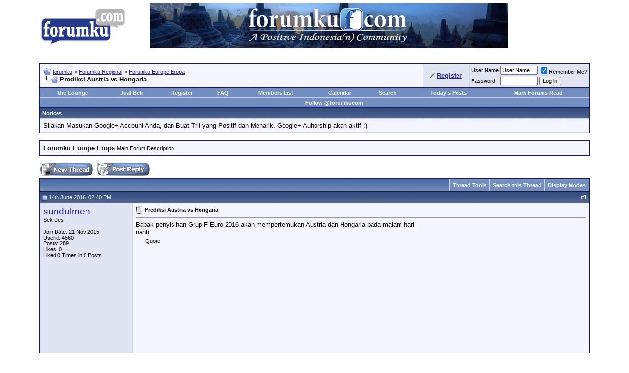

--- FILE ---
content_type: text/html; charset=ISO-8859-1
request_url: https://www.forumku.com/forumku-europe-eropa/57035-prediksi-austria-vs-hongaria.html
body_size: 20898
content:
<!DOCTYPE html PUBLIC "-//W3C//DTD XHTML 1.0 Transitional//EN" "http://www.w3.org/TR/xhtml1/DTD/xhtml1-transitional.dtd">
<html xmlns="http://www.w3.org/1999/xhtml" dir="ltr" lang="en">
<html xmlns:fb="http://ogp.me/ns/fb#">
<head>
<base href="https://www.forumku.com/" /><!--[if IE]></base><![endif]-->
	<link rel="canonical" href="https://www.forumku.com/forumku-europe-eropa/57035-prediksi-austria-vs-hongaria.html" />
<meta name="propeller" content="63008f6b909cb2b561df2d47b00d3b44" />
<!-- AMP Google -->
<script async custom-element="amp-auto-ads" src="https://cdn.ampproject.org/v0/amp-auto-ads-0.1.js" type="b0072365645c6bd479fe746a-text/javascript">
</script>
<!-- AMP Google -->
<meta http-equiv="Content-Type" content="text/html; charset=ISO-8859-1" />
<meta name="generator" content="vBulletin 3.8.7" />

<meta name="keywords" content=" Prediksi Austria vs Hongaria, forumku, forumku.com, positive, indonesia, indonesian, community, merajut, potensi, satu, indonesia, synergizing, potentials, nation, building, forumker, unity, diversity, bangga, membangun, positif" />
<meta name="description" content="Babak penyisihan Grup F Euro 2016 akan mempertemukan Austria dan Hongaria pada malam hari nanti. Prediksi Austria vs Hongaria Bordeaux, SunduL – Perta" />

<!-- meta nya fb -->
<meta property="og:title" content="Forumku.com : Merajut Potensi untuk Satu Indonesia | Synergizing Potentials for Nation Building | A Positive Indonesia(n) Community" />
<meta property="og:type" content="non_profit" />
<meta property="og:url" content="http://www.forumku.com" />
<meta property="og:image" content="" />
<meta property="og:site_name" content="Forumku.com" />
<meta property="fb:admins" content="100004086070178" />
<!-- akhir meta nya fb -->

<!-- CSS Stylesheet -->
<meta name="abstract" content="Forumku.com : A Positive Indonesia(n) Community" />
<meta name="robots" content="index, follow" />
<meta name="revisit-after" content="1 day" />
<meta name="rating" content="general" />
<meta name="distribution" content="global" />
<meta name="MSSmartTagsPreventParsing" content="true" />
<meta http-equiv="content-language" content="EN" />
<meta name="expires" content="-1" />
<meta name="reply-to" content="webmaster@board.com" />
<meta name="owner" content="" />
<meta name="classification" content="Internet Community Indonesia" />
<meta name="copyright" content="forumku all rights reserved" />
<meta name="author" content="" />
<meta http-equiv="cache-control" content="public" />
<meta http-equiv="Pragma" content="no-cache" />
	
<style type="text/css" id="vbulletin_css">
/**
* vBulletin 3.8.7 CSS
* Style: 'Default Style'; Style ID: 1
*/
@import url("clientscript/vbulletin_css/style-9f537746-00001.css");
</style>
<link rel="stylesheet" type="text/css" href="https://www.forumku.com/clientscript/vbulletin_important.css?v=387" />


<!-- / CSS Stylesheet -->

<script type="b0072365645c6bd479fe746a-text/javascript" src="https://ajax.googleapis.com/ajax/libs/yui/2.9.0/build/yahoo-dom-event/yahoo-dom-event.js?v=387"></script>
<script type="b0072365645c6bd479fe746a-text/javascript" src="https://ajax.googleapis.com/ajax/libs/yui/2.9.0/build/connection/connection-min.js?v=387"></script>
<script type="b0072365645c6bd479fe746a-text/javascript">
<!--
var SESSIONURL = "s=06c0f7e652051e4ec4e29fc4cc87268b&";
var SECURITYTOKEN = "guest";
var IMGDIR_MISC = "images/misc";
var vb_disable_ajax = parseInt("0", 10);
// -->
</script>
<script type="b0072365645c6bd479fe746a-text/javascript" src="clientscript/vbulletin_global.js?v=387"></script>



	<link rel="alternate" type="application/rss+xml" title="forumku RSS Feed" href="https://www.forumku.com/external.php?type=RSS2" />
	
		<link rel="alternate" type="application/rss+xml" title="forumku - Forumku Europe Eropa - RSS Feed" href="https://www.forumku.com/external.php?type=RSS2&amp;forumids=34" />
	

			<link rel="stylesheet" type="text/css" href="https://www.forumku.com/clientscript/vbulletin_css/livetopic.css" id="livetopic" /><script type="application/ld+json">
{
	"@context": "http://schema.org",
	"@type": "WebSite",
	"url": "http://www.forumku.com",
	"potentialAction": {
		"@type": "SearchAction",
		"target": "https://www.forumku.com/search.php?do=process&query={search_term_string}",
		"query-input": "required name=search_term_string"
	}
}
</script><script type="b0072365645c6bd479fe746a-text/javascript" src="clientscript/post_thanks.js"></script>
	<title> Prediksi Austria vs Hongaria - forumku</title>
	<script type="b0072365645c6bd479fe746a-text/javascript" src="clientscript/vbulletin_post_loader.js?v=387"></script>
	<style type="text/css" id="vbulletin_showthread_css">
	<!--
	
	#links div { white-space: nowrap; }
	#links img { vertical-align: middle; }
	-->
	</style>

					<script type="b0072365645c6bd479fe746a-text/javascript">
					<!--
						var _gaq = _gaq || [];
						var inPagePlugin = '//www.google-analytics.com/plugins/ga/inpage_linkid.js';

						_gaq.push(['_setAccount', 'UA-33231468-1']);

_gaq.push(['_trackPageview']);

						(function() {
							var ga = document.createElement('script'); ga.type = 'text/javascript'; ga.async = true;
							ga.src = ('https:' == document.location.protocol ? 'https://ssl' : 'http://www') + '.google-analytics.com/ga.js';
							var s = document.getElementsByTagName('script')[0]; s.parentNode.insertBefore(ga, s);
						})();
					//-->
					</script>
				</head>
<script src="/cdn-cgi/scripts/7d0fa10a/cloudflare-static/rocket-loader.min.js" data-cf-settings="b0072365645c6bd479fe746a-|49"></script><body onload="">
<!-- tambahan tabel -->
<div align="center" style="padding:0px 0px 0px 0px">
<table width="1120" class="page" cellspacing="1" cellpadding="1" align="center">
  <tr>
  <td><a href="https://www.forumku.com/"><img src ="https://www.forumku.com/images/forumkulogo.png" height="90" width="180" alt="forumku.com logo" /></a></td>
  <td><a rel="nofollow" href="https://www.forumku.com/showthread.php?p=41214"><img src="https://www.forumku.com/images/borobudurforumku728x90.jpg" height="90" width="728" alt="Forumku Borobudur Budaya Indonesia"/></a></td>
  <td></td>
  </tr>
</table>
</div>
<!-- akhir tambahan tabel -->
<!-- logo -->
<a name="top"></a>
<table border="0" width="1170" cellpadding="0" cellspacing="0" align="center">
<tr>
	<td align="left"><a href="https://www.forumku.com/?s=06c0f7e652051e4ec4e29fc4cc87268b"><img src="https://www.forumku.com/images/misc/vbulletin3_logo_white.gif" border="0" alt="forumku" /></a></td>
	<td align="right" id="header_right_cell">
		&nbsp;
	</td>
</tr>
</table>
<!-- /logo -->

<!-- content table -->
<!-- open content container -->

<div align="center">
	<div class="page" style="width:1170px; text-align:left">
		<div style="padding:0px 25px 0px 25px" align="left">








<br />



<!-- breadcrumb, login, pm info -->

<table class="tborder" cellpadding="6" cellspacing="1" border="0" width="100%" align="center">

<tr>

	<td class="alt1" width="100%">

		

			<table cellpadding="0" cellspacing="0" border="0">

			<tr valign="bottom">

				<td><a href="https://www.forumku.com/forumku-europe-eropa/57035-prediksi-austria-vs-hongaria.html#" onclick="if (!window.__cfRLUnblockHandlers) return false; history.back(1); return false;" data-cf-modified-b0072365645c6bd479fe746a-=""><img src="https://www.forumku.com/images/misc/navbits_start.gif" alt="Go Back" border="0" /></a></td>

				<td>&nbsp;</td>

				<td width="100%"><span class="navbar"><a href="https://www.forumku.com/?s=06c0f7e652051e4ec4e29fc4cc87268b" accesskey="1">forumku</a></span> 
<span itemscope="itemscope" itemtype="http://data-vocabulary.org/Breadcrumb">
	<span class="navbar">&gt; <a href="https://www.forumku.com/forumku-regional/?s=06c0f7e652051e4ec4e29fc4cc87268b" itemprop="url"><span itemprop="title">Forumku Regional</span></a></span>
</span>

<span itemscope="itemscope" itemtype="http://data-vocabulary.org/Breadcrumb">
	<span class="navbar">&gt; <a href="https://www.forumku.com/forumku-europe-eropa/?s=06c0f7e652051e4ec4e29fc4cc87268b" itemprop="url"><span itemprop="title">Forumku Europe Eropa</span></a></span>
</span>
</td>

			</tr>

			<tr>

				<td class="navbar" style="font-size:10pt; padding-top:1px" colspan="3"><a rel="nofollow" href="https://www.forumku.com/showthread.php?t=57035"><img class="inlineimg" src="https://www.forumku.com/iconimages/forumku-sepak-bola/prediksi-lazio-vs-juventus_ltr.gif" alt="Prediksi Lazio vs Juventus" border="0" /></a> <strong>
	<span itemprop="title"> Prediksi Austria vs Hongaria</span>
</strong></td>

			</tr>

			</table>

		

	</td>



<!-- tambahan menu Registrasi-->
<td class="alt2" nowrap="nowrap" style="padding:0;padding-left:14px;padding-right:15px;border:0;">
<img border="0" width="10" height="10" src="https://www.forumku.com/images/misc/pensil.png" alt="Register" />
<a rel="nofollow" href="https://www.forumku.com/register.php"><b>Register</b>
</a>
</td>
<!-- /tambahan menu Registrasi-->

	<td class="alt2" nowrap="nowrap" style="padding:0px">

		<!-- login form -->

		<form action="https://www.forumku.com/login.php?do=login" method="post" onsubmit="if (!window.__cfRLUnblockHandlers) return false; md5hash(vb_login_password, vb_login_md5password, vb_login_md5password_utf, 0)" data-cf-modified-b0072365645c6bd479fe746a-="">

		<script type="b0072365645c6bd479fe746a-text/javascript" src="clientscript/vbulletin_md5.js?v=387"></script>

		<table cellpadding="0" cellspacing="3" border="0">

		<tr>

			<td class="smallfont" style="white-space: nowrap;"><label for="navbar_username">User Name</label></td>

			<td><input type="text" class="bginput" style="font-size: 11px" name="vb_login_username" id="navbar_username" size="10" accesskey="u" tabindex="101" value="User Name" onfocus="if (!window.__cfRLUnblockHandlers) return false; if (this.value == 'User Name') this.value = '';" data-cf-modified-b0072365645c6bd479fe746a-="" /></td>

			<td class="smallfont" nowrap="nowrap"><label for="cb_cookieuser_navbar"><input type="checkbox" name="cookieuser" value="1" tabindex="103" id="cb_cookieuser_navbar" accesskey="c" checked="checked" />Remember Me?</label></td>

		</tr>

		<tr>

			<td class="smallfont"><label for="navbar_password">Password</label></td>

			<td><input type="password" class="bginput" style="font-size: 11px" name="vb_login_password" id="navbar_password" size="10" tabindex="102" /></td>

			<td><input type="submit" class="button" value="Log in" tabindex="104" title="Enter your username and password in the boxes provided to login, or click the 'register' button to create a profile for yourself." accesskey="s" /></td> 
                   
		</tr>



		</table>

		<input type="hidden" name="s" value="06c0f7e652051e4ec4e29fc4cc87268b" />

		<input type="hidden" name="securitytoken" value="guest" />

		<input type="hidden" name="do" value="login" />

		<input type="hidden" name="vb_login_md5password" />

		<input type="hidden" name="vb_login_md5password_utf" />

		</form>

		<!-- / login form -->

	</td>



</tr>

</table>

<!-- / breadcrumb, login, pm info -->



<!-- nav buttons bar -->



<div class="tborder" style="padding:1px; border-top-width:0px">

	<table cellpadding="0" cellspacing="0" border="0" width="100%" align="center">

	<tr align="center">
        <td class="vbmenu_control"><a rel="nofollow" href="https://www.forumku.com/forumdisplay.php?f=159">the Lounge</a></td>
<td class="vbmenu_control"><a rel="nofollow" href="https://www.forumku.com/forumdisplay.php?f=54">Jual Beli</a></td>
		

		

			<td class="vbmenu_control"><a href="https://www.forumku.com/register.php?s=06c0f7e652051e4ec4e29fc4cc87268b" rel="nofollow">Register</a></td>

		

		

		<td class="vbmenu_control"><a href="https://www.forumku.com/faq.php?s=06c0f7e652051e4ec4e29fc4cc87268b" accesskey="5">FAQ</a></td>

		

			<td class="vbmenu_control"><a href="https://www.forumku.com/members/list/?s=06c0f7e652051e4ec4e29fc4cc87268b">Members List</a></td>

		

		<td class="vbmenu_control"><a href="https://www.forumku.com/calendar.php?s=06c0f7e652051e4ec4e29fc4cc87268b">Calendar</a></td>

		

			

				<td class="vbmenu_control"><a href="https://www.forumku.com/search.php?s=06c0f7e652051e4ec4e29fc4cc87268b" accesskey="4">Search</a></td>

				

				<td class="vbmenu_control"><a href="https://www.forumku.com/search.php?do=getdaily&amp;s=06c0f7e652051e4ec4e29fc4cc87268b" accesskey="2">Today's Posts</a></td>

				

			

			<td class="vbmenu_control"><a href="https://www.forumku.com/forumdisplay.php?do=markread&amp;markreadhash=guest&amp;s=06c0f7e652051e4ec4e29fc4cc87268b" rel="nofollow">Mark Forums Read</a></td>

			

		

		

		

		</tr>

	</table>

</div>

<!-- / nav buttons bar -->

<!-- tambahan hacked -->

<div align="center">

	<table class="tborder" cellpadding="6" cellspacing="0" border="0" width="100%" align="center" style="border-top-width:0px">

	<tr align="center">	

		<td class="vbmenu_control">

                  </td>

                  <td class="vbmenu_control">

                  <!-- tambahan fb -->

<div class="fb-like" data-href="http://www.forumku.com" data-send="false" data-width="400" data-show-faces="false"></div>

<div id="fb-root"></div>

<script type="b0072365645c6bd479fe746a-text/javascript">(function(d, s, id) {

  var js, fjs = d.getElementsByTagName(s)[0];

  if (d.getElementById(id)) return;

  js = d.createElement(s); js.id = id;

  js.src = "//connect.facebook.net/en_GB/all.js#xfbml=1";

  fjs.parentNode.insertBefore(js, fjs);

}(document, 'script', 'facebook-jssdk'));</script>

<!-- akhir tambahan fb -->

                  </td>

                  <td class="vbmenu_control">

                  <!-- tambahan twitter follow -->

<a rel="nofollow" href="https://twitter.com/forumkucom" class="twitter-follow-button" data-show-count="true" >Follow @forumkucom</a>

<script type="b0072365645c6bd479fe746a-text/javascript">!function(d,s,id){var js,fjs=d.getElementsByTagName(s)[0];if(!d.getElementById(id)){js=d.createElement(s);js.id=id;js.src="//platform.twitter.com/widgets.js";fjs.parentNode.insertBefore(js,fjs);}}(document,"script","twitter-wjs");</script>

<!-- akhir tambahan twitter follow -->

                  </td>

                  <td class="vbmenu_control">

                  </td>

	</table>

</div>

<!-- akhir tambahan hacked -->

<!-- PM Notification -->



<!-- / PM Notification -->


<!-- tambahan tabel kerjasama promosi -->
<center><table cellspacing="0" cellpadding="0" border="0" width="100%" align="center">
  <tr>
  <td width="100%" align="center">
<script async src="https://pagead2.googlesyndication.com/pagead/js/adsbygoogle.js" type="b0072365645c6bd479fe746a-text/javascript"></script>
<!-- Forumku Header 468x60 -->
<ins class="adsbygoogle"
     style="display:block"
     data-ad-client="ca-pub-7932897297427118"
     data-ad-slot="8165751175"
     data-ad-format="auto"></ins>
<script type="b0072365645c6bd479fe746a-text/javascript">
     (adsbygoogle = window.adsbygoogle || []).push({});
</script>
  </td>
  </tr>
</table></center>
<!-- akhir tambahan tabel kerjasama promosi -->




	<table class="tborder" cellpadding="6" cellspacing="1" border="0" width="100%" align="center">

	<tr>

		<td class="thead">Notices</td>

	</tr>

	<tr>

		<td class="alt1"><div class="navbar_notice" id="navbar_notice_1005">
	Silakan Masukan Google+ Account Anda, dan Buat Trit yang Positif dan Menarik.

Google+ Auhorship akan aktif :)
</div></td>

	</tr>

	</table>

	<br />







	<table class="tborder" cellpadding="6" cellspacing="1" border="0" width="100%" align="center">

	<tr>

		<td class="alt1" width="100%"><strong>Forumku Europe Eropa</strong> <span class="smallfont">Main Forum Description</span></td>

	</tr>

	</table>

	<br />








  




<a name="poststop" id="poststop"></a>
<!-- lokasi similarthreads$ -->
<!-- controls above postbits -->
<table cellpadding="0" cellspacing="0" border="0" width="100%" style="margin-bottom:3px">
<tr valign="bottom">
<!--ini adalah tambahan button-->

		<td class="smallfont"><a href="https://www.forumku.com/newthread.php?do=newthread&amp;f=34&amp;s=06c0f7e652051e4ec4e29fc4cc87268b" rel="nofollow"><img src="https://www.forumku.com/images/buttons/newthread.gif" alt="Post New Thread" border="0" /></a>&nbsp;

<a href="https://www.forumku.com/newreply.php?do=newreply&amp;noquote=1&amp;p=190194&amp;s=06c0f7e652051e4ec4e29fc4cc87268b" rel="nofollow"><img src="https://www.forumku.com/images/buttons/reply.gif" alt="Reply" border="0" /></a>

<!-- tambahan twitter -->

<!-- akhir tambahan twitter -->
</td>
	
	
</tr>
</table>
<!-- / controls above postbits -->

<!-- toolbar -->
<table class="tborder" cellpadding="6" cellspacing="1" border="0" width="100%" align="center" style="border-bottom-width:0px">
<tr>
	<td class="tcat" width="100%">
		<div class="smallfont">
		
		&nbsp;
		</div>
	</td>
	<td class="vbmenu_control" id="threadtools" nowrap="nowrap">
		<a href="https://www.forumku.com/forumku-europe-eropa/57035-prediksi-austria-vs-hongaria.html#goto_threadtools">Thread Tools</a>
		
	</td>
	
		<td class="vbmenu_control" id="threadsearch" nowrap="nowrap">
			<a href="https://www.forumku.com/forumku-europe-eropa/57035-prediksi-austria-vs-hongaria.html#goto_threadsearch">Search this Thread</a>
			
		</td>
	
	
	
	<td class="vbmenu_control" id="displaymodes" nowrap="nowrap">
		<a href="https://www.forumku.com/forumku-europe-eropa/57035-prediksi-austria-vs-hongaria.html#goto_displaymodes">Display Modes</a>
		
	</td>
	

	

</tr>
</table>
<!-- / toolbar -->



<!-- end content table -->

		</div>
	</div>
</div>

<!-- / close content container -->
<!-- / end content table -->





<div id="posts"><!-- post #190194 -->

	<!-- open content container -->

<div align="center">
	<div class="page" style="width:1170px; text-align:left">
		<div style="padding:0px 25px 0px 25px" align="left">

	<div id="edit190194" style="padding:0px 0px 6px 0px">
	



<table id="post190194" class="tborder" cellpadding="6" cellspacing="0" border="0" width="100%" align="center">
<tr>
	
		<td class="thead" style="font-weight:normal; border: 1px solid #D1D1E1; border-right: 0px" >
			<!-- status icon and date -->
			<a name="post190194"><img class="inlineimg" src="https://www.forumku.com/images/statusicon/post_old.gif" alt="Old" border="0" /></a>
			14th June 2016, 02:40 PM
			
			<!-- / status icon and date -->
		</td>
		<td class="thead" style="font-weight:normal; border: 1px solid #D1D1E1; border-left: 0px" align="right">
			&nbsp;
			#<a href="https://www.forumku.com/190194-post1.html?s=06c0f7e652051e4ec4e29fc4cc87268b" target="new" rel="dofollow" id="postcount190194" name="1"><strong>1</strong></a>
			
		</td>
	
</tr>
<tr valign="top">
	<td class="alt2" rowspan="2" width="175" style="border: 1px solid #D1D1E1; border-top: 0px; border-bottom: 0px">

			<div id="postmenu_190194">
				
<!-- edit tambahan kondisi if link author -->
<a rel="author" class="bigusername" href="https://www.forumku.com/members/4560.html?s=06c0f7e652051e4ec4e29fc4cc87268b">sundulmen</a>
<!-- akhir tambahan kondisi if link author google -->
<!--donatur-->

<!--donatur-->
<!--moderator-->

<!--moderator-->
				<script type="b0072365645c6bd479fe746a-text/javascript"> vbmenu_register("postmenu_190194", true); </script>
				
			</div>
			<div class="smallfont">Sek Des</div>

			
			<div class="smallfont">

</div>

			

			<div class="smallfont">
				&nbsp;<br />
				<div>Join Date: 21 Nov 2015</div>
<!-- tambahan user ID -->
<div>Userid: 4560</div>
<!-- akhir tambahan user ID -->
				
				
				<div>
					Posts: 289
				</div>

<!-- Google Plus -->



<!--end Google Plus -->

				 
	<div>Likes: 0</div>
	<div>
		
			
				Liked 0 Times in 0 Posts
			
		
	</div>

				
				
				
				<div>    </div>
<!--tambahan twitter-->

<!--tambahan twitter-->
<!--tambahan Facebook-->

<!--tambahan Facebook-->
<!--tambahan LinkedIn-->

<!--tambahan LinkedIn-->

<!--tambahan google plus-->

<!--tambahan google plus-->

			</div>

	</td>
	
	<td class="alt1" id="td_post_190194" style="border-right: 1px solid #D1D1E1">
	
		
		
			<!-- icon and title -->
			<div class="smallfont">
				<img class="inlineimg" src="https://www.forumku.com/images/icons/icon1.gif" alt="Default" border="0" />
				<strong>Prediksi Austria vs Hongaria</strong>
			</div>
			<hr size="1" style="color:#D1D1E1; background-color:#D1D1E1" />
			<!-- / icon and title -->
		

		
<!-- hack add ads inside body message -->
<!-- message -->

<span style="margin: 2px; float: right; width: 338px; height: 

282px;">
<script async src="//pagead2.googlesyndication.com/pagead/js/adsbygoogle.js

" type="b0072365645c6bd479fe746a-text/javascript"></script>
<!-- First Post Rectangular 336x280 -->
<ins class="adsbygoogle"
     style="display:inline-block;width:336px;height:280px"
     data-ad-client="ca-pub-7932897297427118"
     data-ad-slot="5688132773"></ins>
<script type="b0072365645c6bd479fe746a-text/javascript">
(adsbygoogle = window.adsbygoogle || []).push({});
</script>
</span>

    <div id="post_message_190194">Babak penyisihan Grup F Euro 2016 akan mempertemukan Austria dan Hongaria pada malam hari nanti.<br />
<div style="margin:20px; margin-top:5px; ">
	<div class="smallfont" style="margin-bottom:2px">Quote:</div>
	<table cellpadding="6" cellspacing="0" border="0" width="100%">
	<tr>
		<td class="alt2" style="border:1px inset">
			
				<a href="http://www.sundul.com/review/prediksi-austria-vs-hongaria/" target="_blank" rel="dofollow" >Prediksi Austria vs Hongaria</a><br />
<div align="center"><img src="http://www.sundul.com/wp-content/uploads/2016/06/prediksi-austria-vs-hungaria-640x350.jpg" border="0" alt="" /></div><br />
Bordeaux, SunduL – Pertandingan pertama di Grup F Euro 2016 akan mempertemukan Austria dan Hongaria di Stade Matmut-Atlantique, Bordeaux. Tahun ini kedua negara berada dalam satu grup yang sama dengan Islandia dan Portugal.<br />
<br />
Austria lolos dari babak kualifikasi Euro dengan penampilan yang mengesankan. Mereka meraih sembilan kemenangan dan satu hasil imbang dalam 10 laga. Christian Fuchs dkk. juga merupakan salah satu negara dengan pertahanan terbaik sepanjang kualifikasi, dimana mereka hanya kemasukan lima gol. Namun, penampilan mereka di pertandingan persahabatan menurun. Tim asuhan Marcel Koller menelan tiga kekalahan dalam lima laga. Austria dikalahkan oleh Swiss, Turki dan Belanda, sedangkan dua laga lainnya berakhir dengan kemenangan, tapi hanya atas Albania dan Malta.<br />
<br />
Sementara itu Hongaria, yang saat ini menempati urutan ke-41 di ranking FIFA, finis di urutan ketiga babak kualifikasi Euro. Mereka mencatatkan empat kemenangan dan empat hasil imbang dalam 10 laga di babak kualifikasi. Hongaria kemudian mengalahkan Norwegia kandang dan tandang dalam babak knockout sebelum memastikan tempat mereka di Prancis. Setelah itu mereka menjalani pertandingan uji coba menghadapi Kroasia dan Pantai Gading, tapi hanya meraih hasil imbang. Di pertandingan uji coba terakhir, tim asuhan Bernd Storck berhadapan dengan Jerman, tapi mereka menelan kekalahan 2-0.<br />
<br />
<div align="center"><img src="http://www.sundul.com/wp-content/uploads/2016/06/Prediksi-Austria-vs-Hongaria-934x420.jpg" border="0" alt="" /></div><br />
Data dan Fakta Kedua Tim: <br />
<br />
– Austria dan Hongaria sudah pernah berhadapan 137 kali.<br />
<br />
– Hongaria memiliki catatan yang lebih baik dengan 66 kemenangan, sedangkan Austria meraih 40 kemenangan.<br />
<br />
– Hongaria tidak terkalahkan dalam tiga laga terakhir kontra Austria (2M, 1S). Kedua negara baru satu kali bertemu di turnamen besar, yaitu pada Piala Dunia 1934. Saat itu Austria meraih kemenangan 2-1 di babak perempat final.<br />
<br />
– Austria sudah dua kali berpartisipasi di Euro (termasuk tahun ini). Namun, mereka baru satu kali lolos dari babak kualifikasi karena pada Euro 2008 mereka mengikuti putaran akhir secara otomatis sebagai negara tuan rumah bersama Swiss.<br />
<br />
– Austria terakhir kali tampil di turnamen besar pada Piala Dunia 1998 (Euro 2008 tidak dihitung karena sebagai tuan rumah). Saat itu mereka tidak lolos dari fase grup.<br />
<br />
– Dalam tiga turnamen besar terakhir (Piala Dunia 1990, Piala Dunia 1998, Euro 2008), Austria selalu tersingkir di fase grup.<br />
<br />
– Di Euro 2008 Austria hanya mencetak satu gol meski melepaskan 46 tendangan.<br />
<br />
– Dalam tiga laga di Euro 2008, Austria kemasukan tiga gol dan hanya menciptakan satu gol.<br />
<br />
– Hongaria sudah tiga kali berpartisipasi di Euro (termasuk tahun ini). Mereka terakhir kali mengikuti Euro pada tahun 1972.<br />
<br />
– Hongaria merupakan finalis di Piala Dunia tahun 1938 dan 1954, pencapaian terbaik mereka di turnamen besar.<br />
<br />
– Kemenangan 3-1 atas Denmark di Euro 1964 adalah satu-satunya kemenangan Hongaria di Euro.<br />
<br />
– Gabor Kiraly, 40 tahun, merupakan pemain paling tua dalam skuat Hongaria di Euro 2016. Jika mendapatkan kesempatan bermain di Prancis, maka ia akan memecahkan rekor pemain tertua yang merumput di Euro (Lothar Matthaus, 39 tahun, di Euro 2000).<br />
<br />
Skuat Kedua Negara:<br />
<br />
Austria:<br />
<br />
Kiper: Robert Almer (Austria Vienna), Heinz Lindner (Eintracht Frankfurt), Ramazan Ozcan (Ingolstadt)<br />
<br />
Bek: Aleksandar Dragovic (Dynamo Kiev), Christian Fuchs (Leicester), Gyorgy Garics (Darmstadt), Martin Hinteregger (Borussia Monchengladbach), Florian Klein (Stuttgart), Sebastian Prodl (Watford), Markus Suttner (Ingolstadt), Kevin Wimmer (Tottenham)<br />
<br />
Gelandang: David Alaba (Bayern Munich), Marko Arnautovic (Stoke), Julian Baumgartlinger (Mainz), Martin Harnik (Stuttgart), Stefan Ilsanker (RB Leipzig), Jakob Jantscher (Luzern), Zlatko Junuzovic (Werder Bremen), Marcel Sabitzer (RB Leipzig), Alessandro Schopf (Schalke)<br />
<br />
Penyerang: Lukas Hinterseer (Ingolstadt), Rubin Okotie (1860 Munich), Marc Janko (FC Basel)<br />
<br />
Hongaria:<br />
<br />
Kiper: Gabor Kiraly (Haladas), Denes Dibusz (Ferencvaros), Peter Gulacsi (Leipzig)<br />
<br />
Bek: Attila Fiola (Puskas Akademia), Barnabas Bese (MTK Budapest), Richard Guzmics (Wisla Krakow), Roland Juhasz (Videoton), Adam Lang (Videoton), Tamas Kadar (Lech Poznan), Mihaly Korhut (Debrecen)<br />
<br />
Gelandang: Akos Elek (Diosgyori), Adam Pinter (Ferencvaros), Zoltan Gera (Ferencvaros), Adam Nagy (Ferencvaros), Laszlo Kleinheisler (Werder Bremen), Gergo Lovrencsics (Lech Poznan), Zoltan Stieber (Nurnberg)<br />
<br />
Penyerang: Balazs Dzsudzsak (Bursaspor), Adam Szalai (Hannover), Krisztian Nemeth (al-Gharafa), Nemanja Nikolic (Legia Warszawa), Tamas Priskin (Slovan Bratislava), Daniel Bode (Ferencvaros)<br />
<br />
<div>
    <div class="pre-spoiler">
    <span style="float:left; padding-top: 2px;">Spoiler</span> <input type="button" value="Show" style="width:80px;font-size:10px;margin:0px;padding:0px;" onclick="if (!window.__cfRLUnblockHandlers) return false; if (this.parentNode.parentNode.getElementsByTagName('div')[1].getElementsByTagName('div')[0].style.display != '') { this.parentNode.parentNode.getElementsByTagName('div')[1].getElementsByTagName('div')[0].style.display = '';this.innerText = ''; this.value = 'Hide'; } else { this.parentNode.parentNode.getElementsByTagName('div')[1].getElementsByTagName('div')[0].style.display = 'none'; this.value = 'Show';}" data-cf-modified-b0072365645c6bd479fe746a-="">
    </div>
    <div>
        <div class="spoiler" style="display: none;">Sumber :<br />
<a href="http://prediksi-bola-ligaeropa.blogspot.co.id/2016/06/euro-2016-preview-austria-vs-hongaria.html" target="_blank" rel="dofollow" >http://prediksi-bola-ligaeropa.blogs...-hongaria.html</a><br />
<a href="https://leroypisj.wordpress.com/2016/06/14/preview-match-austria-vs-hongaria/" target="_blank" rel="dofollow" >https://leroypisj.wordpress.com/2016...a-vs-hongaria/</a><br />
<a href="https://prediksibolasundul.tumblr.com/post/145900241488/prediksi-euro-2016-austria-vs-hongaria" target="_blank" rel="dofollow">http://prediksibolasundul.tumblr.com...ia-vs-hongaria</a><br />
</div>
    </div>
</div>
			
		</td>
	</tr>
	</table>
</div>Siapakah yang akan meraih hasil gemilang pada malam hari nanti?</div>
              <!-- / message -->
<!-- end hack add ads inside body message -->
		

		

		

		

		<!-- nulled  <div id="post_thanks_box_190194"></div> -->

		

	</td>
</tr>
<!-- add post thank -->
<tr>
<td class="alt1" valign="bottom">
 <div id="post_thanks_box_190194"></div>
</td>
</tr>
<!-- end of add post thank -->
<tr>
	<td class="alt2" style="border: 1px solid #D1D1E1; border-top: 0px">
		<img class="inlineimg" src="https://www.forumku.com/images/statusicon/user_offline.gif" alt="sundulmen is offline" border="0" />


		
		
		
		
		&nbsp;
	</td>
	
	<td class="alt1" align="right" style="border: 1px solid #D1D1E1; border-left: 0px; border-top: 0px">
	
		<!-- controls -->
<!-- facebook like -->

<fb:like layout="standard" action="like" show_faces="false" share="true"></fb:like>



<!-- facebook like -->
		
		
		
			<a href="https://www.forumku.com/newreply.php?do=newreply&amp;p=190194&amp;s=06c0f7e652051e4ec4e29fc4cc87268b" rel="dofollow"><img src="https://www.forumku.com/images/buttons/quote.gif" alt="Reply With Quote" border="0" /></a>
		
		
		
		
		
		
		
			
		
		
		<!-- / controls -->
	</td>
</tr>
</table>


<!-- post 190194 popup menu -->
<div class="vbmenu_popup" id="postmenu_190194_menu" style="display:none">
	<table cellpadding="4" cellspacing="1" border="0">
	<tr>
		<td class="thead">sundulmen</td>
	</tr>
	
		<tr><td class="vbmenu_option"><a href="https://www.forumku.com/members/4560.html?s=06c0f7e652051e4ec4e29fc4cc87268b">View Public Profile</a></td></tr>
	
	
		<tr><td class="vbmenu_option"><a href="https://www.forumku.com/private.php?do=newpm&amp;u=4560&amp;s=06c0f7e652051e4ec4e29fc4cc87268b" rel="dofollow">Send a private message to sundulmen</a></td></tr>
	
	
	
	
		<tr><td class="vbmenu_option"><a href="https://www.forumku.com/search.php?do=finduser&amp;u=4560&amp;s=06c0f7e652051e4ec4e29fc4cc87268b" rel="dofollow">Find More Posts by sundulmen</a></td></tr>
	
	
	
	</table>
</div>

<!-- / post 190194 popup menu -->

<!-- add at first post -->




<div style="padding: 6px 0px 0px 0px">

<table class="tborder" cellpadding="6" cellspacing="1" border="0" width="100%" align="center">
<tr>
	<td class="thead" align="left">Sponsored Links</td>
</tr>
<tr>
	<td class="alt1" align="center">
<script async src="//pagead2.googlesyndication.com/pagead/js/adsbygoogle.js" type="b0072365645c6bd479fe746a-text/javascript"></script>
<!-- Forumku Header 728x90 -->
<ins class="adsbygoogle"
     style="display:inline-block;width:728px;height:90px"
     data-ad-client="ca-pub-7932897297427118"
     data-ad-slot="4963435972"></ins>
<script type="b0072365645c6bd479fe746a-text/javascript">
(adsbygoogle = window.adsbygoogle || []).push({});
</script>
	</td>
</tr>
</table>

</div>



<!-- end add at first post -->




	</div>
	
		</div>
	</div>
</div>

<!-- / close content container -->

<!-- / post #190194 --><div id="lastpost"></div></div>

<!-- start content table -->
<!-- open content container -->

<div align="center">
	<div class="page" style="width:1170px; text-align:left">
		<div style="padding:0px 25px 0px 25px" align="left">

<!-- / start content table -->

<!-- controls below postbits -->
<table cellpadding="0" cellspacing="0" border="0" width="100%" style="margin-top:-3px">
<tr valign="top">
	
		<td class="smallfont">

<!-- tambahan button lagi nich -->
<a href="https://www.forumku.com/newthread.php?do=newthread&amp;f=34&amp;s=06c0f7e652051e4ec4e29fc4cc87268b" rel="nofollow"><img src="https://www.forumku.com/images/buttons/newthread.gif" alt="Post New Thread" border="0" /></a>&nbsp;
<!-- akhir tambahan button lagi nich -->

<a href="https://www.forumku.com/newreply.php?do=newreply&amp;noquote=1&amp;p=190194&amp;s=06c0f7e652051e4ec4e29fc4cc87268b" rel="nofollow"><img src="https://www.forumku.com/images/buttons/reply.gif" alt="Reply" border="0" /></a>

<!-- tambahan twitter -->

<!-- akhir tambahan twitter -->

</td>
	
	
</tr>
</table>
<!-- / controls below postbits -->




<!-- social bookmarking links -->
	<br />
	<table cellpadding="6" cellspacing="1" border="0" width="100%" class="tborder" align="center">
	<tr>
		<td class="thead">Bookmarks</td>
	</tr>
	<tr>
		<td class="alt2" style="padding-top:0px"><div style="clear:both"></div><ul style="list-style-type:none; margin:0px; padding:0px"><li class="smallfont" style="width:25%; min-width:160px; float:left; margin-top:6px">
	
		<a rel="nofollow" href="http://digg.com/submit?phase=2&amp;url=https%3A%2F%2Fwww.forumku.com%2Fshowthread.php%3Ft%3D57035&amp;title=Prediksi+Austria+vs+Hongaria" target="socialbookmark"><img src="https://www.forumku.com/images/misc/bookmarksite_digg.gif" border="0" alt="Submit Thread to Digg" class="inlineimg" /></a>
	
	<a rel="nofollow" href="http://digg.com/submit?phase=2&amp;url=https%3A%2F%2Fwww.forumku.com%2Fshowthread.php%3Ft%3D57035&amp;title=Prediksi+Austria+vs+Hongaria" target="socialbookmark" style="text-decoration:none">Digg</a>
</li><li class="smallfont" style="width:25%; min-width:160px; float:left; margin-top:6px">
	
		<a rel="nofollow" href="http://del.icio.us/post?url=https%3A%2F%2Fwww.forumku.com%2Fshowthread.php%3Ft%3D57035&amp;title=Prediksi+Austria+vs+Hongaria" target="socialbookmark"><img src="https://www.forumku.com/images/misc/bookmarksite_delicious.gif" border="0" alt="Submit Thread to del.icio.us" class="inlineimg" /></a>
	
	<a rel="nofollow" href="http://del.icio.us/post?url=https%3A%2F%2Fwww.forumku.com%2Fshowthread.php%3Ft%3D57035&amp;title=Prediksi+Austria+vs+Hongaria" target="socialbookmark" style="text-decoration:none">del.icio.us</a>
</li><li class="smallfont" style="width:25%; min-width:160px; float:left; margin-top:6px">
	
		<a rel="nofollow" href="http://www.stumbleupon.com/submit?url=https%3A%2F%2Fwww.forumku.com%2Fshowthread.php%3Ft%3D57035&amp;title=Prediksi+Austria+vs+Hongaria" target="socialbookmark"><img src="https://www.forumku.com/images/misc/bookmarksite_stumbleupon.gif" border="0" alt="Submit Thread to StumbleUpon" class="inlineimg" /></a>
	
	<a rel="nofollow" href="http://www.stumbleupon.com/submit?url=https%3A%2F%2Fwww.forumku.com%2Fshowthread.php%3Ft%3D57035&amp;title=Prediksi+Austria+vs+Hongaria" target="socialbookmark" style="text-decoration:none">StumbleUpon</a>
</li><li class="smallfont" style="width:25%; min-width:160px; float:left; margin-top:6px">
	
		<a rel="nofollow" href="https://www.google.com/bookmarks/mark?op=edit&amp;output=popup&amp;bkmk=https%3A%2F%2Fwww.forumku.com%2Fshowthread.php%3Ft%3D57035&amp;title=Prediksi+Austria+vs+Hongaria" target="socialbookmark"><img src="https://www.forumku.com/images/misc/bookmarksite_google.gif" border="0" alt="Submit Thread to Google" class="inlineimg" /></a>
	
	<a rel="nofollow" href="https://www.google.com/bookmarks/mark?op=edit&amp;output=popup&amp;bkmk=https%3A%2F%2Fwww.forumku.com%2Fshowthread.php%3Ft%3D57035&amp;title=Prediksi+Austria+vs+Hongaria" target="socialbookmark" style="text-decoration:none">Google</a>
</li><li class="smallfont" style="width:25%; min-width:160px; float:left; margin-top:6px">
	
		<a rel="nofollow" href="https://www.facebook.com/share.php?u=https%3A%2F%2Fwww.forumku.com%2Fshowthread.php%3Ft%3D57035&amp;title=Prediksi+Austria+vs+Hongaria" target="socialbookmark"><img src="https://www.forumku.com/images/misc/fb.png" border="0" alt="Submit Thread to facebook" class="inlineimg" /></a>
	
	<a rel="nofollow" href="https://www.facebook.com/share.php?u=https%3A%2F%2Fwww.forumku.com%2Fshowthread.php%3Ft%3D57035&amp;title=Prediksi+Austria+vs+Hongaria" target="socialbookmark" style="text-decoration:none">facebook</a>
</li><li class="smallfont" style="width:25%; min-width:160px; float:left; margin-top:6px">
	
		<a rel="nofollow" href="https://www.twitter.com/home?status=https%3A%2F%2Fwww.forumku.com%2Fshowthread.php%3Ft%3D57035" target="socialbookmark"><img src="https://www.forumku.com/images/misc/tw.ico" border="0" alt="Submit Thread to twitter" class="inlineimg" /></a>
	
	<a rel="nofollow" href="https://www.twitter.com/home?status=https%3A%2F%2Fwww.forumku.com%2Fshowthread.php%3Ft%3D57035" target="socialbookmark" style="text-decoration:none">twitter</a>
</li><li class="smallfont" style="width:25%; min-width:160px; float:left; margin-top:6px">
	
		<a rel="nofollow" href="http://reddit.com/submit?url=https%3A%2F%2Fwww.forumku.com%2Fshowthread.php%3Ft%3D57035&amp;title=Prediksi+Austria+vs+Hongaria" target="socialbookmark"><img src="https://www.forumku.com/images/misc/reddit.ico" border="0" alt="Submit Thread to reddit" class="inlineimg" /></a>
	
	<a rel="nofollow" href="http://reddit.com/submit?url=https%3A%2F%2Fwww.forumku.com%2Fshowthread.php%3Ft%3D57035&amp;title=Prediksi+Austria+vs+Hongaria" target="socialbookmark" style="text-decoration:none">reddit</a>
</li><li class="smallfont" style="width:25%; min-width:160px; float:left; margin-top:6px">
	
		<a rel="nofollow" href="http://www.lintas.me/?c=bookmarklet&amp;url=https%3A%2F%2Fwww.forumku.com%2Fshowthread.php%3Ft%3D57035&amp;title=Prediksi+Austria+vs+Hongaria" target="socialbookmark"><img src="https://www.forumku.com/images/misc/lintas.ico" border="0" alt="Submit Thread to lintas" class="inlineimg" /></a>
	
	<a rel="nofollow" href="http://www.lintas.me/?c=bookmarklet&amp;url=https%3A%2F%2Fwww.forumku.com%2Fshowthread.php%3Ft%3D57035&amp;title=Prediksi+Austria+vs+Hongaria" target="socialbookmark" style="text-decoration:none">lintas</a>
</li></ul><div style="clear:both"></div></td>
	</tr>
	</table>
<!-- / social bookmarking links -->











<br />




<!-- next / previous links -->
	<br />
	<div class="smallfont" align="center">
		<strong>&laquo;</strong>
			<a href="https://www.forumku.com/forumku-europe-eropa/57035-prediksi-austria-vs-hongaria-prev-thread.html?s=06c0f7e652051e4ec4e29fc4cc87268b" rel="dofollow">Previous Thread</a>
			|
			<a href="https://www.forumku.com/forumku-europe-eropa/57035-prediksi-austria-vs-hongaria-next-thread.html?s=06c0f7e652051e4ec4e29fc4cc87268b" rel="dofollow">Next Thread</a>
		<strong>&raquo;</strong>
	</div>
<!-- / next / previous links -->

<br />
<table class="tborder" cellpadding="6" cellspacing="1" border="0" width="100%" align="center">
<thead>
	<tr>
		<td class="tcat" width="100%" colspan="5">
			<a style="float:right" href="https://www.forumku.com/forumku-europe-eropa/57035-prediksi-austria-vs-hongaria.html#top" onclick="if (!window.__cfRLUnblockHandlers) return false; return toggle_collapse('similarthreads')" data-cf-modified-b0072365645c6bd479fe746a-=""><img id="collapseimg_similarthreads" src="https://www.forumku.com/images/buttons/collapse_tcat.gif" alt="" border="0" /></a>
			Similar Threads<a name="similarthreads"></a>
		</td>
	</tr>
</thead>
<tbody id="collapseobj_similarthreads" style="">
<tr class="thead" align="center">
	<td class="thead" width="40%">Thread</td>
	<td class="thead" width="15%" nowrap="nowrap">Thread Starter</td>
	<td class="thead" width="20%">Forum</td>
	<td class="thead" width="5%">Replies</td>
	<td class="thead" width="20%">Last Post</td>
</tr>
<tr>
	<td class="alt1" align="left">
		
		<span class="smallfont"> <a href="https://www.forumku.com/forumku-sepak-bola/53249-prediksi-lazio-vs-juventus.html?s=06c0f7e652051e4ec4e29fc4cc87268b" title="Lazio bisa menang ga ya melawan Juventus?">Prediksi Lazio vs Juventus</a></span>
	</td>
	<td class="alt2" nowrap="nowrap"><span class="smallfont">nugidirga</span></td>
	<td class="alt1" nowrap="nowrap"><span class="smallfont">Forumku Sepak Bola</span></td>
	<td class="alt2" align="center"><span class="smallfont">1</span></td>
	<td class="alt1" align="right"><span class="smallfont">14th June 2019 <span class="time">04:52 PM</span></span></td>
</tr>
<tr>
	<td class="alt1" align="left">
		
		<span class="smallfont"> <a href="https://www.forumku.com/forumku-sepak-bola/53088-prediksi-napoli-vs-sassuolo.html?s=06c0f7e652051e4ec4e29fc4cc87268b" title="Napoli bisa menang ga ya melawan Sassuolo?">Prediksi Napoli vs Sassuolo</a></span>
	</td>
	<td class="alt2" nowrap="nowrap"><span class="smallfont">nugidirga</span></td>
	<td class="alt1" nowrap="nowrap"><span class="smallfont">Forumku Sepak Bola</span></td>
	<td class="alt2" align="center"><span class="smallfont">1</span></td>
	<td class="alt1" align="right"><span class="smallfont">14th June 2019 <span class="time">04:42 PM</span></span></td>
</tr>
<tr>
	<td class="alt1" align="left">
		
		<span class="smallfont"> <a href="https://www.forumku.com/forumku-sepak-bola/53010-prediksi-milan-vs-carpi.html?s=06c0f7e652051e4ec4e29fc4cc87268b" title="milan bisa menang ga ya melawan Carpi?">Prediksi Milan vs Carpi</a></span>
	</td>
	<td class="alt2" nowrap="nowrap"><span class="smallfont">nugidirga</span></td>
	<td class="alt1" nowrap="nowrap"><span class="smallfont">Forumku Sepak Bola</span></td>
	<td class="alt2" align="center"><span class="smallfont">1</span></td>
	<td class="alt1" align="right"><span class="smallfont">14th June 2019 <span class="time">04:34 PM</span></span></td>
</tr>
<tr>
	<td class="alt1" align="left">
		
		<span class="smallfont"> <a href="https://www.forumku.com/olah-raga-dan-organisasi-/33190-indonesia-borong-tiga-gelar-juara-di-austria.html?s=06c0f7e652051e4ec4e29fc4cc87268b" title="JAKARTA, Kompas.com - Indonesia kebagian tiga gelar juara dalam turnamen bulu tangkis Austrian Open International Challenge 2015, Sabtu (Minggu WIB)....">Indonesia Borong Tiga Gelar Juara di Austria</a></span>
	</td>
	<td class="alt2" nowrap="nowrap"><span class="smallfont">agung209</span></td>
	<td class="alt1" nowrap="nowrap"><span class="smallfont">Olah Raga dan Organisasi!</span></td>
	<td class="alt2" align="center"><span class="smallfont">0</span></td>
	<td class="alt1" align="right"><span class="smallfont">22nd February 2015 <span class="time">03:59 PM</span></span></td>
</tr>
<tr>
	<td class="alt1" align="left">
		
		<span class="smallfont"> <a href="https://www.forumku.com/olah-raga-dan-organisasi-/33133-enam-wakil-indonesia-lolos-semifinal-di-austria.html?s=06c0f7e652051e4ec4e29fc4cc87268b" title="http://cdn.metrotvnews.com/dynamic/content/2015/02/21/361059/W1AyYxJxp0.jpg?w=668 
Metrotvnews.com, Wina: Torehan menawan diraih para pebulutangkis...">Enam Wakil Indonesia Lolos Semifinal di Austria</a></span>
	</td>
	<td class="alt2" nowrap="nowrap"><span class="smallfont">agung209</span></td>
	<td class="alt1" nowrap="nowrap"><span class="smallfont">Olah Raga dan Organisasi!</span></td>
	<td class="alt2" align="center"><span class="smallfont">0</span></td>
	<td class="alt1" align="right"><span class="smallfont">21st February 2015 <span class="time">05:10 PM</span></span></td>
</tr>

</tbody>
</table>

<br />


<!-- currently active users -->
	<br />
	<table class="tborder" cellpadding="6" cellspacing="1" border="0" width="100%" align="center">
	<tr>
		<td class="tcat" colspan="2">
			Currently Active Users Viewing This Thread: 1 <span class="normal">(0 members and 1 guests)</span>
		</td>
	</tr>
	<tr>
		<td class="alt1" colspan="2">
			<span class="smallfont">&nbsp;</span>
		</td>
	</tr>
	</table>
<!-- end currently active users -->



<!-- controls for non-popup browsers -->


<table class="tborder" cellpadding="6" cellspacing="1" border="0" width="100%" align="center" style="border-top-width:0px">
<tr>
	<td class="thead" >Thread Tools<a name="goto_threadtools"></a></td>
	<td class="thead">Search this Thread<a name="goto_threadsearch"></a></td>
</tr>
<tr valign="top">
	<td class="alt1" >

	<!-- thread tools -->
	<div class="smallfont">
		

			<div><img class="inlineimg" src="https://www.forumku.com/images/buttons/printer.gif" alt="Show Printable Version" vspace="1" /> <a href="https://www.forumku.com/printthread.php?t=57035&amp;s=06c0f7e652051e4ec4e29fc4cc87268b" rel="dofollow">Show Printable Version</a></div>
			<div><img class="inlineimg" src="https://www.forumku.com/images/buttons/sendtofriend.gif" alt="Email this Page" vspace="1" /> <a href="https://www.forumku.com/sendmessage.php?do=sendtofriend&amp;t=57035&amp;s=06c0f7e652051e4ec4e29fc4cc87268b" rel="dofollow">Email this Page</a></div>
		
		
		
	</div>
	<!-- / thread tools -->

	</td>
	
	<td class="alt1">

	<!-- search this thread -->
	<form action="https://www.forumku.com/search.php?do=process&amp;searchthreadid=57035" method="post">
	<div class="smallfont">
		<input type="hidden" name="s" value="06c0f7e652051e4ec4e29fc4cc87268b" />
		<input type="hidden" name="securitytoken" value="guest" />
		<input type="hidden" name="do" value="process" />
		<input type="hidden" name="searchthreadid" value="57035" />
		<strong>Search this Thread</strong>:<br />
		<input type="text" class="bginput" name="query" size="20" style="width:175px" /><input type="submit" class="button" value="Go"  /><br />
		<a rel="nofollow" href="https://www.forumku.com/search.php?searchthreadid=57035&amp;s=06c0f7e652051e4ec4e29fc4cc87268b">Advanced Search</a>
	</div>
	</form>
	<!-- /  search this thread -->

	</td>
	
</tr>

<tr>
	<td class="thead" colspan="2">Display Modes<a name="goto_displaymodes"></a></td>
	
</tr>
<tr valign="top">
	
	<td class="alt2" colspan="2">

	<!-- thread display modes -->

	<div class="smallfont">
		<div><img class="inlineimg" src="https://www.forumku.com/images/buttons/mode_linear.gif" alt="Linear Mode" vspace="1" /> <strong>Linear Mode</strong></div>
		<div><img class="inlineimg" src="https://www.forumku.com/images/buttons/mode_hybrid.gif" alt="Hybrid Mode" vspace="1" /> <a rel="nofollow" href="https://www.forumku.com/forumku-europe-eropa/57035-prediksi-austria-vs-hongaria.html?mode=hybrid&amp;s=06c0f7e652051e4ec4e29fc4cc87268b">Switch to Hybrid Mode</a></div>
		<div><img class="inlineimg" src="https://www.forumku.com/images/buttons/mode_threaded.gif" alt="Threaded Mode" vspace="1" /> <a rel="nofollow" href="https://www.forumku.com/forumku-europe-eropa/57035-prediksi-austria-vs-hongaria-post190194.html?mode=threaded&amp;s=06c0f7e652051e4ec4e29fc4cc87268b#post190194">Switch to Threaded Mode</a></div>
	</div>

	<!-- / thread display modes -->

	</td>
	
	
</tr>

</table>
<br />


<!-- / controls for non-popup browsers -->


<!-- forum rules and admin links -->
<table cellpadding="0" cellspacing="0" border="0" width="100%" align="center">
<tr valign="bottom">
	<td width="100%" valign="top">
		<table class="tborder" cellpadding="6" cellspacing="1" border="0" width="210">
<thead>
<tr>
	<td class="thead">
		<a style="float:right" href="https://www.forumku.com/forumku-europe-eropa/57035-prediksi-austria-vs-hongaria.html#top" onclick="if (!window.__cfRLUnblockHandlers) return false; return toggle_collapse('forumrules')" data-cf-modified-b0072365645c6bd479fe746a-=""><img id="collapseimg_forumrules" src="https://www.forumku.com/images/buttons/collapse_thead.gif" alt="" border="0" /></a>
		Posting Rules
	</td>
</tr>
</thead>
<tbody id="collapseobj_forumrules" style="">
<tr>
	<td class="alt1" nowrap="nowrap"><div class="smallfont">
		
		<div>You <strong>may not</strong> post new threads</div>
		<div>You <strong>may not</strong> post replies</div>
		<div>You <strong>may not</strong> post attachments</div>
		<div>You <strong>may not</strong> edit your posts</div>
		<hr />
		
		<div><a rel="nofollow" href="https://www.forumku.com/misc.php?do=bbcode&amp;s=06c0f7e652051e4ec4e29fc4cc87268b" target="_blank">BB code</a> is <strong>On</strong></div>
		<div><a rel="nofollow" href="https://www.forumku.com/misc.php?do=showsmilies&amp;s=06c0f7e652051e4ec4e29fc4cc87268b" target="_blank">Smilies</a> are <strong>On</strong></div>
		<div><a rel="nofollow" href="https://www.forumku.com/misc.php?do=bbcode&amp;s=06c0f7e652051e4ec4e29fc4cc87268b#imgcode" target="_blank">[IMG]</a> code is <strong>On</strong></div>
		<div>HTML code is <strong>Off</strong></div>
		<hr />
		<div><a rel="nofollow" href="https://www.forumku.com/misc.php?do=showrules&amp;s=06c0f7e652051e4ec4e29fc4cc87268b" target="_blank">Forum Rules</a></div>
	</div></td>
</tr>
</tbody>
</table>
	</td>
	<td class="smallfont" align="right">
		<table cellpadding="0" cellspacing="0" border="0">
		
		<tr>
			<td>
			<div class="smallfont" style="text-align:left; white-space:nowrap">
	<form action="https://www.forumku.com/forumdisplay.php" method="get">
	<input type="hidden" name="s" value="06c0f7e652051e4ec4e29fc4cc87268b" />
	<input type="hidden" name="daysprune" value="" />
	<strong>Forum Jump</strong><br />
	<select name="f" onchange="if (!window.__cfRLUnblockHandlers) return false; this.form.submit();" data-cf-modified-b0072365645c6bd479fe746a-="">
		<optgroup label="Site Areas">
			<option value="cp" >User Control Panel</option>
			<option value="pm" >Private Messages</option>
			<option value="subs" >Subscriptions</option>
			<option value="wol" >Who's Online</option>
			<option value="search" >Search Forums</option>
			<option value="home" >Forums Home</option>
		</optgroup>
		
		<optgroup label="Forums">
		<option value="3" class="fjdpth0" > Indonesia</option>
<option value="4" class="fjdpth1" >&nbsp; &nbsp;  Indonesia Bangga!</option>
<option value="13" class="fjdpth2" >&nbsp; &nbsp; &nbsp; &nbsp;  untuk Dunia!</option>
<option value="5" class="fjdpth1" >&nbsp; &nbsp;  Indonesia Membangun!</option>
<option value="8" class="fjdpth2" >&nbsp; &nbsp; &nbsp; &nbsp;  Business and Economy!</option>
<option value="199" class="fjdpth3" >&nbsp; &nbsp; &nbsp; &nbsp; &nbsp; &nbsp;  Financial World</option>
<option value="200" class="fjdpth4" >&nbsp; &nbsp; &nbsp; &nbsp; &nbsp; &nbsp; &nbsp; &nbsp;  Islamic Finance</option>
<option value="356" class="fjdpth3" >&nbsp; &nbsp; &nbsp; &nbsp; &nbsp; &nbsp;  Industries and Manufacturing</option>
<option value="9" class="fjdpth2" >&nbsp; &nbsp; &nbsp; &nbsp;  Forum Militer dan Pertahanan | Defence and Military</option>
<option value="10" class="fjdpth2" >&nbsp; &nbsp; &nbsp; &nbsp;  Infrastructure, Transportation and Communication!</option>
<option value="14" class="fjdpth3" >&nbsp; &nbsp; &nbsp; &nbsp; &nbsp; &nbsp;  Airlines and Airports</option>
<option value="15" class="fjdpth3" >&nbsp; &nbsp; &nbsp; &nbsp; &nbsp; &nbsp;  Land Transportation, Highway and Bridges</option>
<option value="16" class="fjdpth3" >&nbsp; &nbsp; &nbsp; &nbsp; &nbsp; &nbsp;  Sea Transport and Seaports</option>
<option value="17" class="fjdpth3" >&nbsp; &nbsp; &nbsp; &nbsp; &nbsp; &nbsp;  Urban and City Development</option>
<option value="11" class="fjdpth2" >&nbsp; &nbsp; &nbsp; &nbsp;  Social, Culture and Education!</option>
<option value="57" class="fjdpth3" >&nbsp; &nbsp; &nbsp; &nbsp; &nbsp; &nbsp;  Learning and Education : Belajar Mengajar</option>
<option value="59" class="fjdpth4" >&nbsp; &nbsp; &nbsp; &nbsp; &nbsp; &nbsp; &nbsp; &nbsp;  Institusi Pendidikan</option>
<option value="64" class="fjdpth4" >&nbsp; &nbsp; &nbsp; &nbsp; &nbsp; &nbsp; &nbsp; &nbsp;  Forum Guru</option>
<option value="58" class="fjdpth4" >&nbsp; &nbsp; &nbsp; &nbsp; &nbsp; &nbsp; &nbsp; &nbsp; &nbsp; &nbsp;  Terima Kasihku Guruku</option>
<option value="160" class="fjdpth4" >&nbsp; &nbsp; &nbsp; &nbsp; &nbsp; &nbsp; &nbsp; &nbsp;  Komunitas Sekolah dan Kampus</option>
<option value="66" class="fjdpth3" >&nbsp; &nbsp; &nbsp; &nbsp; &nbsp; &nbsp;  Social, Culture and Ethnic Tradition</option>
<option value="25" class="fjdpth2" >&nbsp; &nbsp; &nbsp; &nbsp;  Diplomasi dan Hubungan Internasional</option>
<option value="27" class="fjdpth2" >&nbsp; &nbsp; &nbsp; &nbsp;  Olah Raga dan Organisasi!</option>
<option value="157" class="fjdpth3" >&nbsp; &nbsp; &nbsp; &nbsp; &nbsp; &nbsp;  Sports Arenas and Facilities Development</option>
<option value="155" class="fjdpth3" >&nbsp; &nbsp; &nbsp; &nbsp; &nbsp; &nbsp;  Martial Arts Forum</option>
<option value="28" class="fjdpth2" >&nbsp; &nbsp; &nbsp; &nbsp;  Pembangunan Daerah</option>
<option value="333" class="fjdpth3" >&nbsp; &nbsp; &nbsp; &nbsp; &nbsp; &nbsp;  Kalimantan Utara</option>
<option value="98" class="fjdpth3" >&nbsp; &nbsp; &nbsp; &nbsp; &nbsp; &nbsp;  Aceh</option>
<option value="99" class="fjdpth3" >&nbsp; &nbsp; &nbsp; &nbsp; &nbsp; &nbsp;  Bali</option>
<option value="100" class="fjdpth3" >&nbsp; &nbsp; &nbsp; &nbsp; &nbsp; &nbsp;  Bangka Belitung</option>
<option value="101" class="fjdpth3" >&nbsp; &nbsp; &nbsp; &nbsp; &nbsp; &nbsp;  Banten</option>
<option value="102" class="fjdpth3" >&nbsp; &nbsp; &nbsp; &nbsp; &nbsp; &nbsp;  Bengkulu</option>
<option value="103" class="fjdpth3" >&nbsp; &nbsp; &nbsp; &nbsp; &nbsp; &nbsp;  Jawa Tengah</option>
<option value="104" class="fjdpth3" >&nbsp; &nbsp; &nbsp; &nbsp; &nbsp; &nbsp;  Kalimantan Tengah</option>
<option value="105" class="fjdpth3" >&nbsp; &nbsp; &nbsp; &nbsp; &nbsp; &nbsp;  Sulawesi Tengah</option>
<option value="106" class="fjdpth3" >&nbsp; &nbsp; &nbsp; &nbsp; &nbsp; &nbsp;  Jawa Timur</option>
<option value="107" class="fjdpth3" >&nbsp; &nbsp; &nbsp; &nbsp; &nbsp; &nbsp;  Kalimantan Timur</option>
<option value="108" class="fjdpth3" >&nbsp; &nbsp; &nbsp; &nbsp; &nbsp; &nbsp;  Nusa Tenggara Timur</option>
<option value="109" class="fjdpth3" >&nbsp; &nbsp; &nbsp; &nbsp; &nbsp; &nbsp;  Gorontalo</option>
<option value="110" class="fjdpth3" >&nbsp; &nbsp; &nbsp; &nbsp; &nbsp; &nbsp;  DKI Jakarta</option>
<option value="111" class="fjdpth3" >&nbsp; &nbsp; &nbsp; &nbsp; &nbsp; &nbsp;  Jambi</option>
<option value="112" class="fjdpth3" >&nbsp; &nbsp; &nbsp; &nbsp; &nbsp; &nbsp;  Lampung</option>
<option value="113" class="fjdpth3" >&nbsp; &nbsp; &nbsp; &nbsp; &nbsp; &nbsp;  Maluku</option>
<option value="114" class="fjdpth3" >&nbsp; &nbsp; &nbsp; &nbsp; &nbsp; &nbsp;  Maluku Utara</option>
<option value="115" class="fjdpth3" >&nbsp; &nbsp; &nbsp; &nbsp; &nbsp; &nbsp;  Sulawesi Utara</option>
<option value="116" class="fjdpth3" >&nbsp; &nbsp; &nbsp; &nbsp; &nbsp; &nbsp;  Sumatera Utara</option>
<option value="117" class="fjdpth3" >&nbsp; &nbsp; &nbsp; &nbsp; &nbsp; &nbsp;  Papua</option>
<option value="118" class="fjdpth3" >&nbsp; &nbsp; &nbsp; &nbsp; &nbsp; &nbsp;  Riau</option>
<option value="119" class="fjdpth3" >&nbsp; &nbsp; &nbsp; &nbsp; &nbsp; &nbsp;  Riau Kepulauan</option>
<option value="120" class="fjdpth3" >&nbsp; &nbsp; &nbsp; &nbsp; &nbsp; &nbsp;  Sulawesi Tenggara</option>
<option value="121" class="fjdpth3" >&nbsp; &nbsp; &nbsp; &nbsp; &nbsp; &nbsp;  Kalimantan Selatan</option>
<option value="122" class="fjdpth3" >&nbsp; &nbsp; &nbsp; &nbsp; &nbsp; &nbsp;  Sulawesi Selatan</option>
<option value="123" class="fjdpth3" >&nbsp; &nbsp; &nbsp; &nbsp; &nbsp; &nbsp;  Sumatera Selatan</option>
<option value="124" class="fjdpth3" >&nbsp; &nbsp; &nbsp; &nbsp; &nbsp; &nbsp;  Jawa Barat</option>
<option value="125" class="fjdpth3" >&nbsp; &nbsp; &nbsp; &nbsp; &nbsp; &nbsp;  Kalimantan Barat</option>
<option value="126" class="fjdpth3" >&nbsp; &nbsp; &nbsp; &nbsp; &nbsp; &nbsp;  Nusa Tenggara Barat</option>
<option value="127" class="fjdpth3" >&nbsp; &nbsp; &nbsp; &nbsp; &nbsp; &nbsp;  Papua Barat</option>
<option value="128" class="fjdpth3" >&nbsp; &nbsp; &nbsp; &nbsp; &nbsp; &nbsp;  Sulawesi Barat</option>
<option value="129" class="fjdpth3" >&nbsp; &nbsp; &nbsp; &nbsp; &nbsp; &nbsp;  Sumatera Barat</option>
<option value="130" class="fjdpth3" >&nbsp; &nbsp; &nbsp; &nbsp; &nbsp; &nbsp;  D.I. Yogyakarta</option>
<option value="278" class="fjdpth2" >&nbsp; &nbsp; &nbsp; &nbsp;  Nature and Environment</option>
<option value="6" class="fjdpth1" >&nbsp; &nbsp;  Indonesia Juara!</option>
<option value="7" class="fjdpth1" >&nbsp; &nbsp;  Indonesia Indah!</option>
<option value="12" class="fjdpth1" >&nbsp; &nbsp;  Indonesia Bersatu!</option>
<option value="214" class="fjdpth1" >&nbsp; &nbsp;  Living in Indonesia (Forumku Apa Kabar?)</option>
<option value="378" class="fjdpth1" >&nbsp; &nbsp;  Indonesia Bingits!</option>
<option value="29" class="fjdpth0" > Forumku in English</option>
<option value="45" class="fjdpth1" >&nbsp; &nbsp;  First Thing First - Pelajaran Pertama</option>
<option value="46" class="fjdpth1" >&nbsp; &nbsp;  My First English Posts - Postingku Bhs. Inggeris</option>
<option value="62" class="fjdpth1" >&nbsp; &nbsp;  Forumku Guide for Dummies</option>
<option value="179" class="fjdpth1" >&nbsp; &nbsp;  Customer and User Service</option>
<option value="350" class="fjdpth1" >&nbsp; &nbsp;  All about Indonesia (in English)</option>
<option value="18" class="fjdpth0" > Forumku News and Discussion</option>
<option value="19" class="fjdpth1" >&nbsp; &nbsp;  Informasi dan Pengumuman</option>
<option value="24" class="fjdpth2" >&nbsp; &nbsp; &nbsp; &nbsp;  Peraturan, Syarat dan Ketentuan</option>
<option value="217" class="fjdpth2" >&nbsp; &nbsp; &nbsp; &nbsp;  Program Forumku</option>
<option value="197" class="fjdpth2" >&nbsp; &nbsp; &nbsp; &nbsp;  Situs Forumku</option>
<option value="198" class="fjdpth3" >&nbsp; &nbsp; &nbsp; &nbsp; &nbsp; &nbsp;  Banner Forumku</option>
<option value="211" class="fjdpth3" >&nbsp; &nbsp; &nbsp; &nbsp; &nbsp; &nbsp;  from Zero to Hero</option>
<option value="212" class="fjdpth2" >&nbsp; &nbsp; &nbsp; &nbsp;  Donatur dan Kerjasama</option>
<option value="20" class="fjdpth1" >&nbsp; &nbsp;  Kritik, Saran Perbaikan, Pertanyaan seputar FORUMKU</option>
<option value="21" class="fjdpth2" >&nbsp; &nbsp; &nbsp; &nbsp;  Usul Forum dan Kategori</option>
<option value="22" class="fjdpth2" >&nbsp; &nbsp; &nbsp; &nbsp;  Pengen Jadi Momod Mimin Dong :)</option>
<option value="61" class="fjdpth2" >&nbsp; &nbsp; &nbsp; &nbsp;  Musyawarah Urun Rembug Keluarga Forumku</option>
<option value="23" class="fjdpth1" >&nbsp; &nbsp;  Salam Kenal dan Latihan Posting</option>
<option value="334" class="fjdpth2" >&nbsp; &nbsp; &nbsp; &nbsp;  Perkenalkan Diri Anda</option>
<option value="63" class="fjdpth1" >&nbsp; &nbsp;  Pedoman Singkat Forumku untuk Pemula</option>
<option value="180" class="fjdpth1" >&nbsp; &nbsp;  Layanan Pelanggan dan Gangguan</option>
<option value="398" class="fjdpth2" >&nbsp; &nbsp; &nbsp; &nbsp;  PelaporanTrit / Posting Negatif</option>
<option value="26" class="fjdpth0" > Informasi dan Pengumuman</option>
<option value="30" class="fjdpth0" > Forumku Regional</option>
<option value="31" class="fjdpth1" >&nbsp; &nbsp;  Forumku ASEAN</option>
<option value="97" class="fjdpth2" >&nbsp; &nbsp; &nbsp; &nbsp;  Forumker Indonesia</option>
<option value="138" class="fjdpth3" >&nbsp; &nbsp; &nbsp; &nbsp; &nbsp; &nbsp;  Forumker Malang</option>
<option value="237" class="fjdpth3" >&nbsp; &nbsp; &nbsp; &nbsp; &nbsp; &nbsp;  Forumker Pasuruan</option>
<option value="139" class="fjdpth3" >&nbsp; &nbsp; &nbsp; &nbsp; &nbsp; &nbsp;  Forumker Bandung</option>
<option value="187" class="fjdpth4" >&nbsp; &nbsp; &nbsp; &nbsp; &nbsp; &nbsp; &nbsp; &nbsp;  Komunitas Bisnis Bandung</option>
<option value="140" class="fjdpth3" >&nbsp; &nbsp; &nbsp; &nbsp; &nbsp; &nbsp;  Forumker Pekanbaru</option>
<option value="141" class="fjdpth3" >&nbsp; &nbsp; &nbsp; &nbsp; &nbsp; &nbsp;  Forumker Tegal</option>
<option value="142" class="fjdpth3" >&nbsp; &nbsp; &nbsp; &nbsp; &nbsp; &nbsp;  Forumker D.I. Yogyakarta</option>
<option value="219" class="fjdpth3" >&nbsp; &nbsp; &nbsp; &nbsp; &nbsp; &nbsp;  Forumker Palembang</option>
<option value="229" class="fjdpth3" >&nbsp; &nbsp; &nbsp; &nbsp; &nbsp; &nbsp;  Forumker Manado</option>
<option value="231" class="fjdpth3" >&nbsp; &nbsp; &nbsp; &nbsp; &nbsp; &nbsp;  Forumker Jember</option>
<option value="210" class="fjdpth3" >&nbsp; &nbsp; &nbsp; &nbsp; &nbsp; &nbsp;  Forumker Makassar</option>
<option value="215" class="fjdpth3" >&nbsp; &nbsp; &nbsp; &nbsp; &nbsp; &nbsp;  Forumker Banyumas</option>
<option value="225" class="fjdpth3" >&nbsp; &nbsp; &nbsp; &nbsp; &nbsp; &nbsp;  Forumker Lampung</option>
<option value="218" class="fjdpth3" >&nbsp; &nbsp; &nbsp; &nbsp; &nbsp; &nbsp;  Forumker Tanjung Pinang</option>
<option value="233" class="fjdpth3" >&nbsp; &nbsp; &nbsp; &nbsp; &nbsp; &nbsp;  Forumker Cirebon</option>
<option value="220" class="fjdpth3" >&nbsp; &nbsp; &nbsp; &nbsp; &nbsp; &nbsp;  Forumker Jakarta</option>
<option value="222" class="fjdpth3" >&nbsp; &nbsp; &nbsp; &nbsp; &nbsp; &nbsp;  Forumker Surabaya</option>
<option value="223" class="fjdpth3" >&nbsp; &nbsp; &nbsp; &nbsp; &nbsp; &nbsp;  Forumker Gorontalo</option>
<option value="224" class="fjdpth3" >&nbsp; &nbsp; &nbsp; &nbsp; &nbsp; &nbsp;  Forumker Samarinda</option>
<option value="227" class="fjdpth3" >&nbsp; &nbsp; &nbsp; &nbsp; &nbsp; &nbsp;  Forumker Balikpapan</option>
<option value="228" class="fjdpth3" >&nbsp; &nbsp; &nbsp; &nbsp; &nbsp; &nbsp;  Forumker Bekasi</option>
<option value="230" class="fjdpth3" >&nbsp; &nbsp; &nbsp; &nbsp; &nbsp; &nbsp;  Forumker Bogor</option>
<option value="244" class="fjdpth3" >&nbsp; &nbsp; &nbsp; &nbsp; &nbsp; &nbsp;  Forumker Banjarmasin</option>
<option value="232" class="fjdpth3" >&nbsp; &nbsp; &nbsp; &nbsp; &nbsp; &nbsp;  Forumker Bengkulu</option>
<option value="238" class="fjdpth3" >&nbsp; &nbsp; &nbsp; &nbsp; &nbsp; &nbsp;  Forumker Pati</option>
<option value="293" class="fjdpth3" >&nbsp; &nbsp; &nbsp; &nbsp; &nbsp; &nbsp;  Forumker Jambi</option>
<option value="283" class="fjdpth3" >&nbsp; &nbsp; &nbsp; &nbsp; &nbsp; &nbsp;  Forumker Sukabumi</option>
<option value="280" class="fjdpth3" >&nbsp; &nbsp; &nbsp; &nbsp; &nbsp; &nbsp;  Forumker Semarang</option>
<option value="284" class="fjdpth3" >&nbsp; &nbsp; &nbsp; &nbsp; &nbsp; &nbsp;  Forumker Karawang</option>
<option value="285" class="fjdpth3" >&nbsp; &nbsp; &nbsp; &nbsp; &nbsp; &nbsp;  Forumker Medan</option>
<option value="340" class="fjdpth4" >&nbsp; &nbsp; &nbsp; &nbsp; &nbsp; &nbsp; &nbsp; &nbsp;  Rumah Tahfidz &quot;Anak Sholeh&quot;</option>
<option value="286" class="fjdpth3" >&nbsp; &nbsp; &nbsp; &nbsp; &nbsp; &nbsp;  Forumker Bali</option>
<option value="291" class="fjdpth3" >&nbsp; &nbsp; &nbsp; &nbsp; &nbsp; &nbsp;  Forumker Kediri</option>
<option value="301" class="fjdpth3" >&nbsp; &nbsp; &nbsp; &nbsp; &nbsp; &nbsp;  Forumker Probolinggo</option>
<option value="77" class="fjdpth2" >&nbsp; &nbsp; &nbsp; &nbsp;  Forumku Malaysia Boleh</option>
<option value="78" class="fjdpth2" >&nbsp; &nbsp; &nbsp; &nbsp;  Forumku Singapore</option>
<option value="194" class="fjdpth2" >&nbsp; &nbsp; &nbsp; &nbsp;  Forum kumusta ka Filipino</option>
<option value="282" class="fjdpth2" >&nbsp; &nbsp; &nbsp; &nbsp;  Forumku Thailand Sawasdee</option>
<option value="32" class="fjdpth1" >&nbsp; &nbsp;  Forumku USA dan Canada</option>
<option value="33" class="fjdpth1" >&nbsp; &nbsp;  Forumku Middle East Timur Tengah</option>
<option value="79" class="fjdpth2" >&nbsp; &nbsp; &nbsp; &nbsp;  Forumku Hala Dubai</option>
<option value="80" class="fjdpth2" >&nbsp; &nbsp; &nbsp; &nbsp;  Forumku Ahlan Arabia</option>
<option value="183" class="fjdpth2" >&nbsp; &nbsp; &nbsp; &nbsp;  Forumku Bahrainuna</option>
<option value="201" class="fjdpth3" >&nbsp; &nbsp; &nbsp; &nbsp; &nbsp; &nbsp;  Pengajian Bahrain</option>
<option value="202" class="fjdpth3" >&nbsp; &nbsp; &nbsp; &nbsp; &nbsp; &nbsp;  Info KBRI Manama</option>
<option value="203" class="fjdpth3" >&nbsp; &nbsp; &nbsp; &nbsp; &nbsp; &nbsp;  Perkibar Bahrain</option>
<option value="204" class="fjdpth2" >&nbsp; &nbsp; &nbsp; &nbsp;  Forumku Kuwait Watanil</option>
<option value="205" class="fjdpth3" >&nbsp; &nbsp; &nbsp; &nbsp; &nbsp; &nbsp;  Perkibar Kuwait</option>
<option value="206" class="fjdpth3" >&nbsp; &nbsp; &nbsp; &nbsp; &nbsp; &nbsp;  Info KBRI Kuwait City</option>
<option value="207" class="fjdpth2" >&nbsp; &nbsp; &nbsp; &nbsp;  Forumku Dawlat Qatar</option>
<option value="208" class="fjdpth3" >&nbsp; &nbsp; &nbsp; &nbsp; &nbsp; &nbsp;  Info KBRI Doha</option>
<option value="209" class="fjdpth3" >&nbsp; &nbsp; &nbsp; &nbsp; &nbsp; &nbsp;  Indonesian in Qatar</option>
<option value="34" class="fjsel" selected="selected">&nbsp; &nbsp;  Forumku Europe Eropa</option>
<option value="221" class="fjdpth2" >&nbsp; &nbsp; &nbsp; &nbsp;  Guten Morgen Deutsch</option>
<option value="35" class="fjdpth1" >&nbsp; &nbsp;  Forumku Afrika</option>
<option value="81" class="fjdpth2" >&nbsp; &nbsp; &nbsp; &nbsp;  Forumku Jambo Kenya</option>
<option value="36" class="fjdpth1" >&nbsp; &nbsp;  Forumku OZ dan NZ</option>
<option value="37" class="fjdpth1" >&nbsp; &nbsp;  Forumku Asiaku</option>
<option value="195" class="fjdpth2" >&nbsp; &nbsp; &nbsp; &nbsp;  Kaisa Hai India</option>
<option value="287" class="fjdpth2" >&nbsp; &nbsp; &nbsp; &nbsp;  Taiwan</option>
<option value="288" class="fjdpth2" >&nbsp; &nbsp; &nbsp; &nbsp;  Hongkong</option>
<option value="289" class="fjdpth2" >&nbsp; &nbsp; &nbsp; &nbsp;  Korea</option>
<option value="290" class="fjdpth2" >&nbsp; &nbsp; &nbsp; &nbsp;  Jepang</option>
<option value="336" class="fjdpth3" >&nbsp; &nbsp; &nbsp; &nbsp; &nbsp; &nbsp;  Info KBRI Tokyo</option>
<option value="337" class="fjdpth3" >&nbsp; &nbsp; &nbsp; &nbsp; &nbsp; &nbsp;  Komunitas Indonesia Jepang</option>
<option value="73" class="fjdpth1" >&nbsp; &nbsp;  Indonesia Expatriates</option>
<option value="76" class="fjdpth2" >&nbsp; &nbsp; &nbsp; &nbsp;  Forumku Profil Expatindo</option>
<option value="38" class="fjdpth0" > Forum Hobiku - My Hobbies</option>
<option value="39" class="fjdpth1" >&nbsp; &nbsp;  Forum Otomotifku</option>
<option value="69" class="fjdpth2" >&nbsp; &nbsp; &nbsp; &nbsp;  Forum Motorku</option>
<option value="70" class="fjdpth2" >&nbsp; &nbsp; &nbsp; &nbsp;  Forum Mobilku</option>
<option value="71" class="fjdpth2" >&nbsp; &nbsp; &nbsp; &nbsp;  Forum Bengkelku</option>
<option value="72" class="fjdpth2" >&nbsp; &nbsp; &nbsp; &nbsp;  Forum Otoclubku</option>
<option value="40" class="fjdpth1" >&nbsp; &nbsp;  Forum Travelingku Jalan Jalan</option>
<option value="56" class="fjdpth2" >&nbsp; &nbsp; &nbsp; &nbsp;  Forum My Backpacker Ku</option>
<option value="41" class="fjdpth1" >&nbsp; &nbsp;  Forum Kulinerku Makan Makan</option>
<option value="42" class="fjdpth1" >&nbsp; &nbsp;  Forum Sepeda Gowesku</option>
<option value="43" class="fjdpth1" >&nbsp; &nbsp;  Forum BukuKuBaca</option>
<option value="44" class="fjdpth1" >&nbsp; &nbsp;  Forum TulisanKu MyWriting</option>
<option value="67" class="fjdpth1" >&nbsp; &nbsp;  Forum Hewan Peliharaan My Pets</option>
<option value="68" class="fjdpth1" >&nbsp; &nbsp;  Forum Kebun dan Tanaman My Garden</option>
<option value="292" class="fjdpth1" >&nbsp; &nbsp;  Dapur Forumku</option>
<option value="357" class="fjdpth1" >&nbsp; &nbsp;  Mancing Cing</option>
<option value="47" class="fjdpth0" > Forum Wirausahaku - My Entrepreneurship</option>
<option value="48" class="fjdpth1" >&nbsp; &nbsp;  Forum Usaha Agroku - Agrobisnis</option>
<option value="49" class="fjdpth1" >&nbsp; &nbsp;  Forum Bisnis Internetku - My Internet Business</option>
<option value="246" class="fjdpth2" >&nbsp; &nbsp; &nbsp; &nbsp;  Internet Marketing</option>
<option value="247" class="fjdpth2" >&nbsp; &nbsp; &nbsp; &nbsp;  Cloud and Hosting</option>
<option value="248" class="fjdpth2" >&nbsp; &nbsp; &nbsp; &nbsp;  Domain Business</option>
<option value="249" class="fjdpth2" >&nbsp; &nbsp; &nbsp; &nbsp;  Internet Advertising</option>
<option value="50" class="fjdpth1" >&nbsp; &nbsp;  Forum Budidaya Hewan dan Ternak  - My Farming and Fishery</option>
<option value="51" class="fjdpth1" >&nbsp; &nbsp;  Forum Waralabaku - My Franchise</option>
<option value="52" class="fjdpth1" >&nbsp; &nbsp;  Forum MLM - Penjualan Berjenjang</option>
<option value="65" class="fjdpth1" >&nbsp; &nbsp;  Forumku My Startup</option>
<option value="136" class="fjdpth2" >&nbsp; &nbsp; &nbsp; &nbsp;  StartUp LineUp</option>
<option value="188" class="fjdpth1" >&nbsp; &nbsp;  Bisnis Kulinerku - My Culinary Business</option>
<option value="189" class="fjdpth1" >&nbsp; &nbsp;  Forum Usaha Teknologiku</option>
<option value="190" class="fjdpth1" >&nbsp; &nbsp;  Usaha Fashionku - My Fashion Business</option>
<option value="191" class="fjdpth1" >&nbsp; &nbsp;  Usaha Otomotifku - My Automotive Business</option>
<option value="192" class="fjdpth1" >&nbsp; &nbsp;  Usaha Alat Rumah Tangga - Appliances Business</option>
<option value="193" class="fjdpth1" >&nbsp; &nbsp;  Forumku Business Partnership</option>
<option value="196" class="fjdpth1" >&nbsp; &nbsp;  Forumku AOB - Any Other Business</option>
<option value="255" class="fjdpth1" >&nbsp; &nbsp;  Forumku UKM SME</option>
<option value="466" class="fjdpth1" >&nbsp; &nbsp;  Forumku Forex Trading FFT</option>
<option value="478" class="fjdpth2" >&nbsp; &nbsp; &nbsp; &nbsp;  Broker, Trading dan Bot</option>
<option value="468" class="fjdpth1" >&nbsp; &nbsp;  Blockchain and Cryptocurrency</option>
<option value="477" class="fjdpth2" >&nbsp; &nbsp; &nbsp; &nbsp;  Metaverse</option>
<option value="476" class="fjdpth2" >&nbsp; &nbsp; &nbsp; &nbsp;  NFT</option>
<option value="475" class="fjdpth2" >&nbsp; &nbsp; &nbsp; &nbsp;  Crypto Trading and Exchange</option>
<option value="469" class="fjdpth2" >&nbsp; &nbsp; &nbsp; &nbsp;  Cryptocurrency</option>
<option value="470" class="fjdpth2" >&nbsp; &nbsp; &nbsp; &nbsp;  Blockchain News and Technology</option>
<option value="471" class="fjdpth2" >&nbsp; &nbsp; &nbsp; &nbsp;  Bitcoin</option>
<option value="472" class="fjdpth2" >&nbsp; &nbsp; &nbsp; &nbsp;  ICO Crowdsale Crowdfund Information</option>
<option value="53" class="fjdpth0" > FJB Pasarku - My Market Place</option>
<option value="54" class="fjdpth1" >&nbsp; &nbsp;  Jualanku - My Stores and Shops</option>
<option value="256" class="fjdpth2" >&nbsp; &nbsp; &nbsp; &nbsp;  Property</option>
<option value="257" class="fjdpth3" >&nbsp; &nbsp; &nbsp; &nbsp; &nbsp; &nbsp;  Rumah</option>
<option value="258" class="fjdpth3" >&nbsp; &nbsp; &nbsp; &nbsp; &nbsp; &nbsp;  Tanah</option>
<option value="380" class="fjdpth3" >&nbsp; &nbsp; &nbsp; &nbsp; &nbsp; &nbsp;  Sewa dan Kontrakan</option>
<option value="381" class="fjdpth3" >&nbsp; &nbsp; &nbsp; &nbsp; &nbsp; &nbsp;  Apartemen dan Flat</option>
<option value="379" class="fjdpth3" >&nbsp; &nbsp; &nbsp; &nbsp; &nbsp; &nbsp;  Kantor</option>
<option value="259" class="fjdpth2" >&nbsp; &nbsp; &nbsp; &nbsp;  Automotive</option>
<option value="260" class="fjdpth3" >&nbsp; &nbsp; &nbsp; &nbsp; &nbsp; &nbsp;  Mobil</option>
<option value="261" class="fjdpth3" >&nbsp; &nbsp; &nbsp; &nbsp; &nbsp; &nbsp;  Motor</option>
<option value="382" class="fjdpth3" >&nbsp; &nbsp; &nbsp; &nbsp; &nbsp; &nbsp;  Aksesoris Motor</option>
<option value="384" class="fjdpth3" >&nbsp; &nbsp; &nbsp; &nbsp; &nbsp; &nbsp;  Modifikasi</option>
<option value="385" class="fjdpth3" >&nbsp; &nbsp; &nbsp; &nbsp; &nbsp; &nbsp;  Car Audio and Video</option>
<option value="386" class="fjdpth3" >&nbsp; &nbsp; &nbsp; &nbsp; &nbsp; &nbsp;  Kredit Mobil dan Motor</option>
<option value="383" class="fjdpth3" >&nbsp; &nbsp; &nbsp; &nbsp; &nbsp; &nbsp;  Aksesoris Mobil</option>
<option value="262" class="fjdpth2" >&nbsp; &nbsp; &nbsp; &nbsp;  Internet</option>
<option value="263" class="fjdpth3" >&nbsp; &nbsp; &nbsp; &nbsp; &nbsp; &nbsp;  ISP</option>
<option value="264" class="fjdpth3" >&nbsp; &nbsp; &nbsp; &nbsp; &nbsp; &nbsp;  Hosting</option>
<option value="387" class="fjdpth3" >&nbsp; &nbsp; &nbsp; &nbsp; &nbsp; &nbsp;  Website</option>
<option value="389" class="fjdpth4" >&nbsp; &nbsp; &nbsp; &nbsp; &nbsp; &nbsp; &nbsp; &nbsp;  Web Design and Development</option>
<option value="391" class="fjdpth3" >&nbsp; &nbsp; &nbsp; &nbsp; &nbsp; &nbsp;  Jasa SEO</option>
<option value="392" class="fjdpth3" >&nbsp; &nbsp; &nbsp; &nbsp; &nbsp; &nbsp;  Bisnis Online</option>
<option value="388" class="fjdpth3" >&nbsp; &nbsp; &nbsp; &nbsp; &nbsp; &nbsp;  Domain Name</option>
<option value="390" class="fjdpth3" >&nbsp; &nbsp; &nbsp; &nbsp; &nbsp; &nbsp;  Internet Marketing</option>
<option value="265" class="fjdpth2" >&nbsp; &nbsp; &nbsp; &nbsp;  Computer and Laptop</option>
<option value="266" class="fjdpth3" >&nbsp; &nbsp; &nbsp; &nbsp; &nbsp; &nbsp;  Hardware</option>
<option value="267" class="fjdpth3" >&nbsp; &nbsp; &nbsp; &nbsp; &nbsp; &nbsp;  Software</option>
<option value="268" class="fjdpth3" >&nbsp; &nbsp; &nbsp; &nbsp; &nbsp; &nbsp;  Aplikasi</option>
<option value="314" class="fjdpth3" >&nbsp; &nbsp; &nbsp; &nbsp; &nbsp; &nbsp;  Laptop</option>
<option value="316" class="fjdpth3" >&nbsp; &nbsp; &nbsp; &nbsp; &nbsp; &nbsp;  Printer dan Scanner</option>
<option value="318" class="fjdpth3" >&nbsp; &nbsp; &nbsp; &nbsp; &nbsp; &nbsp;  Branded PC Laptop</option>
<option value="320" class="fjdpth4" >&nbsp; &nbsp; &nbsp; &nbsp; &nbsp; &nbsp; &nbsp; &nbsp;  Asus</option>
<option value="319" class="fjdpth4" >&nbsp; &nbsp; &nbsp; &nbsp; &nbsp; &nbsp; &nbsp; &nbsp;  Acer</option>
<option value="321" class="fjdpth4" >&nbsp; &nbsp; &nbsp; &nbsp; &nbsp; &nbsp; &nbsp; &nbsp;  IBM Lenovo</option>
<option value="322" class="fjdpth4" >&nbsp; &nbsp; &nbsp; &nbsp; &nbsp; &nbsp; &nbsp; &nbsp;  Apple</option>
<option value="323" class="fjdpth4" >&nbsp; &nbsp; &nbsp; &nbsp; &nbsp; &nbsp; &nbsp; &nbsp;  HP</option>
<option value="324" class="fjdpth4" >&nbsp; &nbsp; &nbsp; &nbsp; &nbsp; &nbsp; &nbsp; &nbsp;  Toshiba</option>
<option value="325" class="fjdpth4" >&nbsp; &nbsp; &nbsp; &nbsp; &nbsp; &nbsp; &nbsp; &nbsp;  Dell</option>
<option value="326" class="fjdpth4" >&nbsp; &nbsp; &nbsp; &nbsp; &nbsp; &nbsp; &nbsp; &nbsp;  Merk Lainnya</option>
<option value="317" class="fjdpth3" >&nbsp; &nbsp; &nbsp; &nbsp; &nbsp; &nbsp;  Tablet , Netbook, Ipad</option>
<option value="315" class="fjdpth3" >&nbsp; &nbsp; &nbsp; &nbsp; &nbsp; &nbsp;  Networking</option>
<option value="394" class="fjdpth3" >&nbsp; &nbsp; &nbsp; &nbsp; &nbsp; &nbsp;  Memory and Flash</option>
<option value="393" class="fjdpth3" >&nbsp; &nbsp; &nbsp; &nbsp; &nbsp; &nbsp;  Harddisk and Storage</option>
<option value="395" class="fjdpth3" >&nbsp; &nbsp; &nbsp; &nbsp; &nbsp; &nbsp;  Keyboard, Video and Mouse</option>
<option value="397" class="fjdpth3" >&nbsp; &nbsp; &nbsp; &nbsp; &nbsp; &nbsp;  Virtualization and Cloud Computing</option>
<option value="396" class="fjdpth3" >&nbsp; &nbsp; &nbsp; &nbsp; &nbsp; &nbsp;  Open Source</option>
<option value="270" class="fjdpth2" >&nbsp; &nbsp; &nbsp; &nbsp;  Communication</option>
<option value="271" class="fjdpth3" >&nbsp; &nbsp; &nbsp; &nbsp; &nbsp; &nbsp;  Radio</option>
<option value="272" class="fjdpth3" >&nbsp; &nbsp; &nbsp; &nbsp; &nbsp; &nbsp;  HP</option>
<option value="273" class="fjdpth3" >&nbsp; &nbsp; &nbsp; &nbsp; &nbsp; &nbsp;  Smart Phone</option>
<option value="274" class="fjdpth3" >&nbsp; &nbsp; &nbsp; &nbsp; &nbsp; &nbsp;  Kartu Perdana</option>
<option value="275" class="fjdpth3" >&nbsp; &nbsp; &nbsp; &nbsp; &nbsp; &nbsp;  SMS</option>
<option value="312" class="fjdpth2" >&nbsp; &nbsp; &nbsp; &nbsp;  Mode dan Pakaian</option>
<option value="400" class="fjdpth3" >&nbsp; &nbsp; &nbsp; &nbsp; &nbsp; &nbsp;  Busana Wanita</option>
<option value="402" class="fjdpth3" >&nbsp; &nbsp; &nbsp; &nbsp; &nbsp; &nbsp;  Baju Olah Raga</option>
<option value="401" class="fjdpth3" >&nbsp; &nbsp; &nbsp; &nbsp; &nbsp; &nbsp;  Baju Bayi dan Anak</option>
<option value="399" class="fjdpth3" >&nbsp; &nbsp; &nbsp; &nbsp; &nbsp; &nbsp;  Busana Pria</option>
<option value="403" class="fjdpth3" >&nbsp; &nbsp; &nbsp; &nbsp; &nbsp; &nbsp;  Busana Muslim</option>
<option value="404" class="fjdpth3" >&nbsp; &nbsp; &nbsp; &nbsp; &nbsp; &nbsp;  Baju dan Keperluan Pengantin</option>
<option value="405" class="fjdpth3" >&nbsp; &nbsp; &nbsp; &nbsp; &nbsp; &nbsp;  Aksesoris Mode</option>
<option value="406" class="fjdpth3" >&nbsp; &nbsp; &nbsp; &nbsp; &nbsp; &nbsp;  Perhiasan</option>
<option value="407" class="fjdpth3" >&nbsp; &nbsp; &nbsp; &nbsp; &nbsp; &nbsp;  Jam Tangan</option>
<option value="408" class="fjdpth3" >&nbsp; &nbsp; &nbsp; &nbsp; &nbsp; &nbsp;  Baju Tradisional</option>
<option value="409" class="fjdpth3" >&nbsp; &nbsp; &nbsp; &nbsp; &nbsp; &nbsp;  Branded dan Import</option>
<option value="410" class="fjdpth3" >&nbsp; &nbsp; &nbsp; &nbsp; &nbsp; &nbsp;  Seragam Sekolah</option>
<option value="411" class="fjdpth3" >&nbsp; &nbsp; &nbsp; &nbsp; &nbsp; &nbsp;  Seragam Kerja</option>
<option value="412" class="fjdpth3" >&nbsp; &nbsp; &nbsp; &nbsp; &nbsp; &nbsp;  Jaket dan Sweater</option>
<option value="413" class="fjdpth3" >&nbsp; &nbsp; &nbsp; &nbsp; &nbsp; &nbsp;  Tas, Dompet, Sabuk</option>
<option value="414" class="fjdpth3" >&nbsp; &nbsp; &nbsp; &nbsp; &nbsp; &nbsp;  Sepatu dan Sandal</option>
<option value="415" class="fjdpth3" >&nbsp; &nbsp; &nbsp; &nbsp; &nbsp; &nbsp;  Minyak Wangi</option>
<option value="311" class="fjdpth2" >&nbsp; &nbsp; &nbsp; &nbsp;  Rekreasi</option>
<option value="416" class="fjdpth3" >&nbsp; &nbsp; &nbsp; &nbsp; &nbsp; &nbsp;  Pemesanan Tiket</option>
<option value="417" class="fjdpth4" >&nbsp; &nbsp; &nbsp; &nbsp; &nbsp; &nbsp; &nbsp; &nbsp;  Tiket Pesawat</option>
<option value="418" class="fjdpth4" >&nbsp; &nbsp; &nbsp; &nbsp; &nbsp; &nbsp; &nbsp; &nbsp;  Tiket Kapal Laut</option>
<option value="419" class="fjdpth4" >&nbsp; &nbsp; &nbsp; &nbsp; &nbsp; &nbsp; &nbsp; &nbsp;  Tiket Kereta Api</option>
<option value="420" class="fjdpth3" >&nbsp; &nbsp; &nbsp; &nbsp; &nbsp; &nbsp;  Akomodasi Penginapan</option>
<option value="421" class="fjdpth4" >&nbsp; &nbsp; &nbsp; &nbsp; &nbsp; &nbsp; &nbsp; &nbsp;  Hotel</option>
<option value="422" class="fjdpth4" >&nbsp; &nbsp; &nbsp; &nbsp; &nbsp; &nbsp; &nbsp; &nbsp;  Resort</option>
<option value="423" class="fjdpth4" >&nbsp; &nbsp; &nbsp; &nbsp; &nbsp; &nbsp; &nbsp; &nbsp;  Penginapan</option>
<option value="424" class="fjdpth4" >&nbsp; &nbsp; &nbsp; &nbsp; &nbsp; &nbsp; &nbsp; &nbsp;  Villa</option>
<option value="425" class="fjdpth3" >&nbsp; &nbsp; &nbsp; &nbsp; &nbsp; &nbsp;  Travel Agent</option>
<option value="426" class="fjdpth3" >&nbsp; &nbsp; &nbsp; &nbsp; &nbsp; &nbsp;  Paket Wisata</option>
<option value="427" class="fjdpth4" >&nbsp; &nbsp; &nbsp; &nbsp; &nbsp; &nbsp; &nbsp; &nbsp;  Dalam Negeri</option>
<option value="428" class="fjdpth4" >&nbsp; &nbsp; &nbsp; &nbsp; &nbsp; &nbsp; &nbsp; &nbsp;  Overseas</option>
<option value="429" class="fjdpth4" >&nbsp; &nbsp; &nbsp; &nbsp; &nbsp; &nbsp; &nbsp; &nbsp;  Bali dan Lombok</option>
<option value="310" class="fjdpth2" >&nbsp; &nbsp; &nbsp; &nbsp;  Alat Kantor</option>
<option value="431" class="fjdpth3" >&nbsp; &nbsp; &nbsp; &nbsp; &nbsp; &nbsp;  Kertas dan Buku</option>
<option value="430" class="fjdpth3" >&nbsp; &nbsp; &nbsp; &nbsp; &nbsp; &nbsp;  Alat Tulis</option>
<option value="432" class="fjdpth3" >&nbsp; &nbsp; &nbsp; &nbsp; &nbsp; &nbsp;  Cartridge, Tinta dan Toner</option>
<option value="433" class="fjdpth3" >&nbsp; &nbsp; &nbsp; &nbsp; &nbsp; &nbsp;  ATK Lain</option>
<option value="434" class="fjdpth3" >&nbsp; &nbsp; &nbsp; &nbsp; &nbsp; &nbsp;  Furniture Kantor</option>
<option value="435" class="fjdpth3" >&nbsp; &nbsp; &nbsp; &nbsp; &nbsp; &nbsp;  Sistim Elektronik, Telekom dan Keamanan</option>
<option value="313" class="fjdpth2" >&nbsp; &nbsp; &nbsp; &nbsp;  Peluang Usaha</option>
<option value="436" class="fjdpth3" >&nbsp; &nbsp; &nbsp; &nbsp; &nbsp; &nbsp;  Kerjasama</option>
<option value="437" class="fjdpth3" >&nbsp; &nbsp; &nbsp; &nbsp; &nbsp; &nbsp;  Joint Venture</option>
<option value="438" class="fjdpth3" >&nbsp; &nbsp; &nbsp; &nbsp; &nbsp; &nbsp;  MLM / IBO</option>
<option value="439" class="fjdpth3" >&nbsp; &nbsp; &nbsp; &nbsp; &nbsp; &nbsp;  Franchaise</option>
<option value="440" class="fjdpth3" >&nbsp; &nbsp; &nbsp; &nbsp; &nbsp; &nbsp;  Reseller / Agent</option>
<option value="441" class="fjdpth3" >&nbsp; &nbsp; &nbsp; &nbsp; &nbsp; &nbsp;  Distributor</option>
<option value="302" class="fjdpth2" >&nbsp; &nbsp; &nbsp; &nbsp;  Pendidikan Education</option>
<option value="442" class="fjdpth3" >&nbsp; &nbsp; &nbsp; &nbsp; &nbsp; &nbsp;  Universitas Perguruan Tinggi</option>
<option value="443" class="fjdpth3" >&nbsp; &nbsp; &nbsp; &nbsp; &nbsp; &nbsp;  SMK</option>
<option value="444" class="fjdpth3" >&nbsp; &nbsp; &nbsp; &nbsp; &nbsp; &nbsp;  Kursus Keahlian</option>
<option value="445" class="fjdpth3" >&nbsp; &nbsp; &nbsp; &nbsp; &nbsp; &nbsp;  Les Privat dan Bimbel</option>
<option value="446" class="fjdpth3" >&nbsp; &nbsp; &nbsp; &nbsp; &nbsp; &nbsp;  Training dan Sertifikasi</option>
<option value="447" class="fjdpth3" >&nbsp; &nbsp; &nbsp; &nbsp; &nbsp; &nbsp;  Alat Bantu Pendidikan</option>
<option value="448" class="fjdpth3" >&nbsp; &nbsp; &nbsp; &nbsp; &nbsp; &nbsp;  TK Playgroup</option>
<option value="449" class="fjdpth3" >&nbsp; &nbsp; &nbsp; &nbsp; &nbsp; &nbsp;  HomeSchool</option>
<option value="303" class="fjdpth2" >&nbsp; &nbsp; &nbsp; &nbsp;  Electronics</option>
<option value="358" class="fjdpth3" >&nbsp; &nbsp; &nbsp; &nbsp; &nbsp; &nbsp;  Camera</option>
<option value="359" class="fjdpth3" >&nbsp; &nbsp; &nbsp; &nbsp; &nbsp; &nbsp;  Audio dan Video</option>
<option value="360" class="fjdpth3" >&nbsp; &nbsp; &nbsp; &nbsp; &nbsp; &nbsp;  CD dan DVD Player</option>
<option value="361" class="fjdpth3" >&nbsp; &nbsp; &nbsp; &nbsp; &nbsp; &nbsp;  Radio dan Television</option>
<option value="362" class="fjdpth3" >&nbsp; &nbsp; &nbsp; &nbsp; &nbsp; &nbsp;  Parabola dan Satellite Receiver</option>
<option value="364" class="fjdpth3" >&nbsp; &nbsp; &nbsp; &nbsp; &nbsp; &nbsp;  Games dan Consoles</option>
<option value="304" class="fjdpth2" >&nbsp; &nbsp; &nbsp; &nbsp;  Foods and Drinks</option>
<option value="450" class="fjdpth3" >&nbsp; &nbsp; &nbsp; &nbsp; &nbsp; &nbsp;  Makanan Kemasan</option>
<option value="451" class="fjdpth3" >&nbsp; &nbsp; &nbsp; &nbsp; &nbsp; &nbsp;  Minuman Kemasan</option>
<option value="452" class="fjdpth3" >&nbsp; &nbsp; &nbsp; &nbsp; &nbsp; &nbsp;  Catering and Delivery</option>
<option value="453" class="fjdpth3" >&nbsp; &nbsp; &nbsp; &nbsp; &nbsp; &nbsp;  Resto dan Cafe</option>
<option value="454" class="fjdpth3" >&nbsp; &nbsp; &nbsp; &nbsp; &nbsp; &nbsp;  Alat Makan Minum</option>
<option value="455" class="fjdpth3" >&nbsp; &nbsp; &nbsp; &nbsp; &nbsp; &nbsp;  Makanan Tradisional</option>
<option value="456" class="fjdpth3" >&nbsp; &nbsp; &nbsp; &nbsp; &nbsp; &nbsp;  Resep Makanan</option>
<option value="457" class="fjdpth3" >&nbsp; &nbsp; &nbsp; &nbsp; &nbsp; &nbsp;  Khas dan Rekomendasi</option>
<option value="458" class="fjdpth3" >&nbsp; &nbsp; &nbsp; &nbsp; &nbsp; &nbsp;  Kaki Lima / Abang Abang / Pinggir Jalan</option>
<option value="305" class="fjdpth2" >&nbsp; &nbsp; &nbsp; &nbsp;  Health Kesehatan</option>
<option value="459" class="fjdpth3" >&nbsp; &nbsp; &nbsp; &nbsp; &nbsp; &nbsp;  Alat Kesehatan</option>
<option value="460" class="fjdpth3" >&nbsp; &nbsp; &nbsp; &nbsp; &nbsp; &nbsp;  Alat Kebugaran</option>
<option value="461" class="fjdpth3" >&nbsp; &nbsp; &nbsp; &nbsp; &nbsp; &nbsp;  Sehat dan Cantik</option>
<option value="462" class="fjdpth3" >&nbsp; &nbsp; &nbsp; &nbsp; &nbsp; &nbsp;  Healthy Food</option>
<option value="463" class="fjdpth3" >&nbsp; &nbsp; &nbsp; &nbsp; &nbsp; &nbsp;  Alat Laboratorium</option>
<option value="464" class="fjdpth3" >&nbsp; &nbsp; &nbsp; &nbsp; &nbsp; &nbsp;  Alat Kedokteran</option>
<option value="465" class="fjdpth3" >&nbsp; &nbsp; &nbsp; &nbsp; &nbsp; &nbsp;  Fitness Centre</option>
<option value="306" class="fjdpth2" >&nbsp; &nbsp; &nbsp; &nbsp;  Hobbies and Interests</option>
<option value="368" class="fjdpth3" >&nbsp; &nbsp; &nbsp; &nbsp; &nbsp; &nbsp;  Alat Pancing</option>
<option value="369" class="fjdpth3" >&nbsp; &nbsp; &nbsp; &nbsp; &nbsp; &nbsp;  Sepeda Bike Gowes</option>
<option value="370" class="fjdpth3" >&nbsp; &nbsp; &nbsp; &nbsp; &nbsp; &nbsp;  Otomotif dan Modifikasi</option>
<option value="307" class="fjdpth2" >&nbsp; &nbsp; &nbsp; &nbsp;  Alat Rumah Tangga</option>
<option value="308" class="fjdpth2" >&nbsp; &nbsp; &nbsp; &nbsp;  Karir dan Pekerjaan</option>
<option value="309" class="fjdpth2" >&nbsp; &nbsp; &nbsp; &nbsp;  Berita dan Informasi</option>
<option value="363" class="fjdpth2" >&nbsp; &nbsp; &nbsp; &nbsp;  Hewan dan Tanaman</option>
<option value="365" class="fjdpth2" >&nbsp; &nbsp; &nbsp; &nbsp;  Perkakas dan Pertukangan</option>
<option value="366" class="fjdpth2" >&nbsp; &nbsp; &nbsp; &nbsp;  Aneka Jasa / Service</option>
<option value="367" class="fjdpth2" >&nbsp; &nbsp; &nbsp; &nbsp;  Tour Travel dan Perjalanan</option>
<option value="371" class="fjdpth2" >&nbsp; &nbsp; &nbsp; &nbsp;  Alat Olah Raga</option>
<option value="372" class="fjdpth2" >&nbsp; &nbsp; &nbsp; &nbsp;  Industri Supplier</option>
<option value="373" class="fjdpth2" >&nbsp; &nbsp; &nbsp; &nbsp;  Buku Koran dan Majalah</option>
<option value="374" class="fjdpth3" >&nbsp; &nbsp; &nbsp; &nbsp; &nbsp; &nbsp;  Buku</option>
<option value="375" class="fjdpth3" >&nbsp; &nbsp; &nbsp; &nbsp; &nbsp; &nbsp;  Koran</option>
<option value="376" class="fjdpth3" >&nbsp; &nbsp; &nbsp; &nbsp; &nbsp; &nbsp;  Majalah</option>
<option value="473" class="fjdpth2" >&nbsp; &nbsp; &nbsp; &nbsp;  Bitcoin and Cryptocurrency</option>
<option value="55" class="fjdpth1" >&nbsp; &nbsp;  Belanjaku - My Shopping Cart</option>
<option value="74" class="fjdpth1" >&nbsp; &nbsp;  Barter dan Tukeran - Forumku Swaps</option>
<option value="347" class="fjdpth1" >&nbsp; &nbsp;  Advertorial dan Review Produk dan Jasa</option>
<option value="60" class="fjdpth0" > Computer, Information Technology, Media, Internet</option>
<option value="82" class="fjdpth1" >&nbsp; &nbsp;  Forum Komputerku</option>
<option value="83" class="fjdpth2" >&nbsp; &nbsp; &nbsp; &nbsp;  Forumku Operating System</option>
<option value="84" class="fjdpth2" >&nbsp; &nbsp; &nbsp; &nbsp;  Forumku Hardware and Software</option>
<option value="85" class="fjdpth2" >&nbsp; &nbsp; &nbsp; &nbsp;  Forumku Networking and Communication</option>
<option value="86" class="fjdpth2" >&nbsp; &nbsp; &nbsp; &nbsp;  Forumku Information Security</option>
<option value="87" class="fjdpth2" >&nbsp; &nbsp; &nbsp; &nbsp;  Forumku Cloud Computing</option>
<option value="88" class="fjdpth2" >&nbsp; &nbsp; &nbsp; &nbsp;  Forumku Certifications</option>
<option value="90" class="fjdpth3" >&nbsp; &nbsp; &nbsp; &nbsp; &nbsp; &nbsp;  Cisco and Network Certifications</option>
<option value="91" class="fjdpth3" >&nbsp; &nbsp; &nbsp; &nbsp; &nbsp; &nbsp;  Linux and Microsoft Certifications</option>
<option value="92" class="fjdpth3" >&nbsp; &nbsp; &nbsp; &nbsp; &nbsp; &nbsp;  Information Security Certifications (CISA,CISSP,CCSE)</option>
<option value="93" class="fjdpth3" >&nbsp; &nbsp; &nbsp; &nbsp; &nbsp; &nbsp;  IT Management and Project Management Certifications (PMP, ITIL, ITSM, COBIT)</option>
<option value="89" class="fjdpth2" >&nbsp; &nbsp; &nbsp; &nbsp;  Forumku IT Jobs</option>
<option value="134" class="fjdpth2" >&nbsp; &nbsp; &nbsp; &nbsp;  Forumku Website dan Webmaster</option>
<option value="137" class="fjdpth3" >&nbsp; &nbsp; &nbsp; &nbsp; &nbsp; &nbsp;  Blogger Forumku</option>
<option value="182" class="fjdpth3" >&nbsp; &nbsp; &nbsp; &nbsp; &nbsp; &nbsp;  Situs Websiteku</option>
<option value="216" class="fjdpth3" >&nbsp; &nbsp; &nbsp; &nbsp; &nbsp; &nbsp;  Webhosting Talk</option>
<option value="135" class="fjdpth2" >&nbsp; &nbsp; &nbsp; &nbsp;  Gadgets and Gizmos</option>
<option value="94" class="fjdpth1" >&nbsp; &nbsp;  Forumku ICT</option>
<option value="96" class="fjdpth2" >&nbsp; &nbsp; &nbsp; &nbsp;  Indonesia ICT Events and News</option>
<option value="95" class="fjdpth1" >&nbsp; &nbsp;  Forumku Media, Internet  and Communication</option>
<option value="175" class="fjdpth2" >&nbsp; &nbsp; &nbsp; &nbsp;  Mobile and Mobility</option>
<option value="176" class="fjdpth3" >&nbsp; &nbsp; &nbsp; &nbsp; &nbsp; &nbsp;  Mobile Operating System</option>
<option value="184" class="fjdpth4" >&nbsp; &nbsp; &nbsp; &nbsp; &nbsp; &nbsp; &nbsp; &nbsp;  Komunitas Android</option>
<option value="185" class="fjdpth4" >&nbsp; &nbsp; &nbsp; &nbsp; &nbsp; &nbsp; &nbsp; &nbsp;  Komunitas iOS / Apple</option>
<option value="186" class="fjdpth4" >&nbsp; &nbsp; &nbsp; &nbsp; &nbsp; &nbsp; &nbsp; &nbsp;  Komunitas RIM Blackberry</option>
<option value="177" class="fjdpth3" >&nbsp; &nbsp; &nbsp; &nbsp; &nbsp; &nbsp;  Smart Phones and Devices</option>
<option value="75" class="fjdpth0" > Forumku My Lounge</option>
<option value="158" class="fjdpth1" >&nbsp; &nbsp;  IGO Lounge in Forumku</option>
<option value="159" class="fjdpth1" >&nbsp; &nbsp;  Forumku the Lounge</option>
<option value="143" class="fjdpth0" > Forumku Tematik (Thematic Category)</option>
<option value="144" class="fjdpth1" >&nbsp; &nbsp;  Forum Kesehatan</option>
<option value="145" class="fjdpth2" >&nbsp; &nbsp; &nbsp; &nbsp;  Bumil Ibu Hamil</option>
<option value="146" class="fjdpth2" >&nbsp; &nbsp; &nbsp; &nbsp;  Pengobatan Tradisional dan Alternatif</option>
<option value="147" class="fjdpth2" >&nbsp; &nbsp; &nbsp; &nbsp;  Kedokteran dan Obat - Medical and Medicine</option>
<option value="148" class="fjdpth2" >&nbsp; &nbsp; &nbsp; &nbsp;  Polyclinic and Hospital</option>
<option value="149" class="fjdpth3" >&nbsp; &nbsp; &nbsp; &nbsp; &nbsp; &nbsp;  General Practice [GP Clinic]</option>
<option value="150" class="fjdpth3" >&nbsp; &nbsp; &nbsp; &nbsp; &nbsp; &nbsp;  Dental and Dentist</option>
<option value="151" class="fjdpth2" >&nbsp; &nbsp; &nbsp; &nbsp;  Kesehatan Wanita</option>
<option value="281" class="fjdpth2" >&nbsp; &nbsp; &nbsp; &nbsp;  Bayi dan Balita</option>
<option value="152" class="fjdpth1" >&nbsp; &nbsp;  Forum Wanita dan Perempuan</option>
<option value="153" class="fjdpth2" >&nbsp; &nbsp; &nbsp; &nbsp;  Wedding and Marriage Forum</option>
<option value="154" class="fjdpth2" >&nbsp; &nbsp; &nbsp; &nbsp;  Parenting and Nurturing Forum</option>
<option value="161" class="fjdpth2" >&nbsp; &nbsp; &nbsp; &nbsp;  Forumku Hijabers Community</option>
<option value="181" class="fjdpth1" >&nbsp; &nbsp;  Forumku Designs</option>
<option value="156" class="fjdpth1" >&nbsp; &nbsp;  Forumku Sepak Bola</option>
<option value="213" class="fjdpth2" >&nbsp; &nbsp; &nbsp; &nbsp;  Jersey dan Baju Bola</option>
<option value="162" class="fjdpth1" >&nbsp; &nbsp;  Language Learning Center</option>
<option value="163" class="fjdpth2" >&nbsp; &nbsp; &nbsp; &nbsp;  Do You Speak English?</option>
<option value="164" class="fjdpth2" >&nbsp; &nbsp; &nbsp; &nbsp;  Parlez-Vous Francais?</option>
<option value="165" class="fjdpth2" >&nbsp; &nbsp; &nbsp; &nbsp;  &#1607;&#1604; &#1578;&#1578;&#1603;&#1604;&#1605; &#1575;&#1604;&#1593;&#1585;&#1576;&#1610;&#1577;</option>
<option value="172" class="fjdpth2" >&nbsp; &nbsp; &nbsp; &nbsp;  &#12354;&#12394;&#12383;&#12399;&#26085;&#26412;&#35486;&#12434;&#35441;&#12377;&#12371;&#12392;&#12</option>
<option value="173" class="fjdpth2" >&nbsp; &nbsp; &nbsp; &nbsp;  Sprechen Sie Deutsch?</option>
<option value="174" class="fjdpth2" >&nbsp; &nbsp; &nbsp; &nbsp;  Spreek je Nederlands?</option>
<option value="226" class="fjdpth2" >&nbsp; &nbsp; &nbsp; &nbsp;  mo magsalita tagalog?</option>
<option value="166" class="fjdpth1" >&nbsp; &nbsp;  Architecture and Construction</option>
<option value="167" class="fjdpth2" >&nbsp; &nbsp; &nbsp; &nbsp;  Design and Planning</option>
<option value="168" class="fjdpth3" >&nbsp; &nbsp; &nbsp; &nbsp; &nbsp; &nbsp;  Interior Design</option>
<option value="169" class="fjdpth3" >&nbsp; &nbsp; &nbsp; &nbsp; &nbsp; &nbsp;  3D Designer</option>
<option value="170" class="fjdpth2" >&nbsp; &nbsp; &nbsp; &nbsp;  Indonesia Architects</option>
<option value="171" class="fjdpth2" >&nbsp; &nbsp; &nbsp; &nbsp;  Structure and Construction</option>
<option value="178" class="fjdpth1" >&nbsp; &nbsp;  Forumku Jobs and Careers</option>
<option value="234" class="fjdpth1" >&nbsp; &nbsp;  Tanya Asks Forumku</option>
<option value="235" class="fjdpth2" >&nbsp; &nbsp; &nbsp; &nbsp;  Tanya Forumku</option>
<option value="236" class="fjdpth2" >&nbsp; &nbsp; &nbsp; &nbsp;  Ask Forumku</option>
<option value="239" class="fjdpth1" >&nbsp; &nbsp;  Lifestyle Technology</option>
<option value="240" class="fjdpth2" >&nbsp; &nbsp; &nbsp; &nbsp;  Android Indonesia</option>
<option value="241" class="fjdpth2" >&nbsp; &nbsp; &nbsp; &nbsp;  Apple Mac Community</option>
<option value="242" class="fjdpth2" >&nbsp; &nbsp; &nbsp; &nbsp;  Blackberry RIM Corner</option>
<option value="245" class="fjdpth1" >&nbsp; &nbsp;  Forumku Realtime</option>
<option value="296" class="fjdpth2" >&nbsp; &nbsp; &nbsp; &nbsp;  Forumku Chat Room</option>
<option value="300" class="fjdpth3" >&nbsp; &nbsp; &nbsp; &nbsp; &nbsp; &nbsp;  Foreign Language Chat Room</option>
<option value="299" class="fjdpth3" >&nbsp; &nbsp; &nbsp; &nbsp; &nbsp; &nbsp;  Chat Room Bahasa Daerah</option>
<option value="298" class="fjdpth3" >&nbsp; &nbsp; &nbsp; &nbsp; &nbsp; &nbsp;  Chat Room Bahasa Indonesia</option>
<option value="297" class="fjdpth3" >&nbsp; &nbsp; &nbsp; &nbsp; &nbsp; &nbsp;  English Chat Room</option>
<option value="295" class="fjdpth2" >&nbsp; &nbsp; &nbsp; &nbsp;  Realtime News</option>
<option value="269" class="fjdpth2" >&nbsp; &nbsp; &nbsp; &nbsp;  My Realtime</option>
<option value="276" class="fjdpth2" >&nbsp; &nbsp; &nbsp; &nbsp;  Nonton Bareng</option>
<option value="277" class="fjdpth2" >&nbsp; &nbsp; &nbsp; &nbsp;  Gathering</option>
<option value="250" class="fjdpth1" >&nbsp; &nbsp;  Forumku Games Community</option>
<option value="251" class="fjdpth2" >&nbsp; &nbsp; &nbsp; &nbsp;  Games Developer dan Publisher</option>
<option value="252" class="fjdpth2" >&nbsp; &nbsp; &nbsp; &nbsp;  Online and Internet Games</option>
<option value="253" class="fjdpth2" >&nbsp; &nbsp; &nbsp; &nbsp;  Games on PC</option>
<option value="254" class="fjdpth2" >&nbsp; &nbsp; &nbsp; &nbsp;  Consoles and Games</option>
<option value="279" class="fjdpth1" >&nbsp; &nbsp;  Forum Kampanye | Pemilu | Pilkada</option>
<option value="327" class="fjdpth2" >&nbsp; &nbsp; &nbsp; &nbsp;  Kampanye Positif</option>
<option value="329" class="fjdpth2" >&nbsp; &nbsp; &nbsp; &nbsp;  Pilkada dan Pemilukada</option>
<option value="328" class="fjdpth2" >&nbsp; &nbsp; &nbsp; &nbsp;  Forum Pemilu Indonesia General Election</option>
<option value="345" class="fjdpth2" >&nbsp; &nbsp; &nbsp; &nbsp;  Calon Legislatif</option>
<option value="346" class="fjdpth2" >&nbsp; &nbsp; &nbsp; &nbsp;  Calon Presiden</option>
<option value="294" class="fjdpth1" >&nbsp; &nbsp;  Forum Lingkungan Hidup</option>
<option value="341" class="fjdpth1" >&nbsp; &nbsp;  Ruang Privasi Pribadi</option>
<option value="342" class="fjdpth2" >&nbsp; &nbsp; &nbsp; &nbsp;  Catatan si Boy</option>
<option value="343" class="fjdpth2" >&nbsp; &nbsp; &nbsp; &nbsp;  Girl's Dear Diary</option>
<option value="344" class="fjdpth2" >&nbsp; &nbsp; &nbsp; &nbsp;  Curahan Asa dan Hati</option>
<option value="348" class="fjdpth1" >&nbsp; &nbsp;  Komunitas Positif</option>
<option value="349" class="fjdpth2" >&nbsp; &nbsp; &nbsp; &nbsp;  Komunitas Sego Bungkus</option>
<option value="355" class="fjdpth1" >&nbsp; &nbsp;  Jepret Tustel</option>
<option value="351" class="fjdpth1" >&nbsp; &nbsp;  Semboyan 41</option>
<option value="354" class="fjdpth1" >&nbsp; &nbsp;  Navigasi dan Astronomi</option>
<option value="352" class="fjdpth1" >&nbsp; &nbsp;  Anak Samudera</option>
<option value="353" class="fjdpth1" >&nbsp; &nbsp;  FFF Forumku Frequent Flyer</option>
<option value="377" class="fjdpth1" >&nbsp; &nbsp;  Ringan dan Lucu</option>
<option value="467" class="fjdpth1" >&nbsp; &nbsp;  Forumku Olah Raga</option>
<option value="474" class="fjdpth1" >&nbsp; &nbsp;  Forumku Webinar Virtual Seminar</option>

		</optgroup>
		
	</select><input type="submit" class="button" value="Go"  />
	</form>
</div>
			</td>
		</tr>
		</table>
	</td>
</tr>
</table>
<!-- /forum rules and admin links -->

<br />

<!--<table class="tborder" cellpadding="6" cellspacing="1" border="0" width="100%" align="center">
<thead>
	<tr>
		<td class="tcat" width="100%" colspan="5">
			<a style="float:right" href="https://www.forumku.com/forumku-europe-eropa/57035-prediksi-austria-vs-hongaria.html#top" onclick="return toggle_collapse('similarthreads')"><img id="collapseimg_similarthreads" src="https://www.forumku.com/images/buttons/collapse_tcat.gif" alt="" border="0" /></a>
			Similar Threads<a name="similarthreads"></a>
		</td>
	</tr>
</thead>
<tbody id="collapseobj_similarthreads" style="">
<tr class="thead" align="center">
	<td class="thead" width="40%">Thread</td>
	<td class="thead" width="15%" nowrap="nowrap">Thread Starter</td>
	<td class="thead" width="20%">Forum</td>
	<td class="thead" width="5%">Replies</td>
	<td class="thead" width="20%">Last Post</td>
</tr>
<tr>
	<td class="alt1" align="left">
		
		<span class="smallfont"> <a href="https://www.forumku.com/forumku-sepak-bola/53249-prediksi-lazio-vs-juventus.html?s=06c0f7e652051e4ec4e29fc4cc87268b" title="Lazio bisa menang ga ya melawan Juventus?">Prediksi Lazio vs Juventus</a></span>
	</td>
	<td class="alt2" nowrap="nowrap"><span class="smallfont">nugidirga</span></td>
	<td class="alt1" nowrap="nowrap"><span class="smallfont">Forumku Sepak Bola</span></td>
	<td class="alt2" align="center"><span class="smallfont">1</span></td>
	<td class="alt1" align="right"><span class="smallfont">14th June 2019 <span class="time">04:52 PM</span></span></td>
</tr>
<tr>
	<td class="alt1" align="left">
		
		<span class="smallfont"> <a href="https://www.forumku.com/forumku-sepak-bola/53088-prediksi-napoli-vs-sassuolo.html?s=06c0f7e652051e4ec4e29fc4cc87268b" title="Napoli bisa menang ga ya melawan Sassuolo?">Prediksi Napoli vs Sassuolo</a></span>
	</td>
	<td class="alt2" nowrap="nowrap"><span class="smallfont">nugidirga</span></td>
	<td class="alt1" nowrap="nowrap"><span class="smallfont">Forumku Sepak Bola</span></td>
	<td class="alt2" align="center"><span class="smallfont">1</span></td>
	<td class="alt1" align="right"><span class="smallfont">14th June 2019 <span class="time">04:42 PM</span></span></td>
</tr>
<tr>
	<td class="alt1" align="left">
		
		<span class="smallfont"> <a href="https://www.forumku.com/forumku-sepak-bola/53010-prediksi-milan-vs-carpi.html?s=06c0f7e652051e4ec4e29fc4cc87268b" title="milan bisa menang ga ya melawan Carpi?">Prediksi Milan vs Carpi</a></span>
	</td>
	<td class="alt2" nowrap="nowrap"><span class="smallfont">nugidirga</span></td>
	<td class="alt1" nowrap="nowrap"><span class="smallfont">Forumku Sepak Bola</span></td>
	<td class="alt2" align="center"><span class="smallfont">1</span></td>
	<td class="alt1" align="right"><span class="smallfont">14th June 2019 <span class="time">04:34 PM</span></span></td>
</tr>
<tr>
	<td class="alt1" align="left">
		
		<span class="smallfont"> <a href="https://www.forumku.com/olah-raga-dan-organisasi-/33190-indonesia-borong-tiga-gelar-juara-di-austria.html?s=06c0f7e652051e4ec4e29fc4cc87268b" title="JAKARTA, Kompas.com - Indonesia kebagian tiga gelar juara dalam turnamen bulu tangkis Austrian Open International Challenge 2015, Sabtu (Minggu WIB)....">Indonesia Borong Tiga Gelar Juara di Austria</a></span>
	</td>
	<td class="alt2" nowrap="nowrap"><span class="smallfont">agung209</span></td>
	<td class="alt1" nowrap="nowrap"><span class="smallfont">Olah Raga dan Organisasi!</span></td>
	<td class="alt2" align="center"><span class="smallfont">0</span></td>
	<td class="alt1" align="right"><span class="smallfont">22nd February 2015 <span class="time">03:59 PM</span></span></td>
</tr>
<tr>
	<td class="alt1" align="left">
		
		<span class="smallfont"> <a href="https://www.forumku.com/olah-raga-dan-organisasi-/33133-enam-wakil-indonesia-lolos-semifinal-di-austria.html?s=06c0f7e652051e4ec4e29fc4cc87268b" title="http://cdn.metrotvnews.com/dynamic/content/2015/02/21/361059/W1AyYxJxp0.jpg?w=668 
Metrotvnews.com, Wina: Torehan menawan diraih para pebulutangkis...">Enam Wakil Indonesia Lolos Semifinal di Austria</a></span>
	</td>
	<td class="alt2" nowrap="nowrap"><span class="smallfont">agung209</span></td>
	<td class="alt1" nowrap="nowrap"><span class="smallfont">Olah Raga dan Organisasi!</span></td>
	<td class="alt2" align="center"><span class="smallfont">0</span></td>
	<td class="alt1" align="right"><span class="smallfont">21st February 2015 <span class="time">05:10 PM</span></span></td>
</tr>

</tbody>
</table>

<br /> original-->



<br />
<div class="smallfont" align="center">All times are GMT +7. The time now is <span class="time">10:39 AM</span>.</div>
<br />


		</div>
	</div>
</div>

<!-- / close content container -->
<!-- /content area table -->

<form action="https://www.forumku.com/index.php" method="get">

<table cellpadding="6" cellspacing="0" border="0" width="1170" class="page" align="center">
<tr>
	
		<td class="tfoot">
			<select name="styleid" onchange="if (!window.__cfRLUnblockHandlers) return false; switch_id(this, 'style')" data-cf-modified-b0072365645c6bd479fe746a-="">
				<optgroup label="Quick Style Chooser">
					<option value="1" class="" selected="selected">-- Default Style</option>
<option value="3" class="" >-- Lightweight</option>

				</optgroup>
			</select>
		</td>
	
	
	<td class="tfoot" align="right" width="100%">
		<div class="smallfont">
			<strong>
				<a href="https://www.forumku.com/sendmessage.php?s=4f2a2f37f07ac5da0212f938017726ae" rel="nofollow" accesskey="9">Contact Us</a> -
				<a href="https://www.forumku.com">Forumku.com : A Positive Indonesia(n) Community</a> -
				
				
				<a href="https://www.forumku.com/archive/index.php">Archive</a> -
				
				<a href="https://www.forumku.com/forumku-europe-eropa/57035-prediksi-austria-vs-hongaria.html#top" onclick="if (!window.__cfRLUnblockHandlers) return false; self.scrollTo(0, 0); return false;" data-cf-modified-b0072365645c6bd479fe746a-="">Top</a>
			</strong>
		</div>
	</td>
</tr>
</table>

<br />

<div align="center">

<!-- tambahan tabel Kerjasama promosi-->
<div class="smallfont" align="center">forumku.com is supported by and in collaboration with</div><br />
<center><table cellspacing="1" cellpadding="1">
  <tr>
  <td>
  <a href="http://kiossticker.com" target="_blank" rel="dofollow">
  <img src="https://www.forumku.com/images/fFoHe.png" width="234" height="60" alt="forumku.com kerja sama promosi kiossticker.com 5 December 2012 - 4 Maret 2013" /></a>
  </td>
<td><a rel="nofollow" href="http://www.kaltimhost.com/" target="_blank"><img src="https://www.forumku.com/images/ZlBly.gif?1" width="234" height="60" title="Web Hosting Indonesia 10 November 2012 - 9 Januari 2013" alt="Web Hosting Indonesia" /></a>
</td>
<td>
<script async src="https://pagead2.googlesyndication.com/pagead/js/adsbygoogle.js" type="b0072365645c6bd479fe746a-text/javascript"></script>
<!-- Forumku footer 234x60 -->
<ins class="adsbygoogle"
     style="display:block"
     data-ad-client="ca-pub-7932897297427118"
     data-ad-slot="2761389175"
     data-ad-format="auto"></ins>
<script type="b0072365645c6bd479fe746a-text/javascript">
     (adsbygoogle = window.adsbygoogle || []).push({});
</script>
</td>
<td><a rel="nofollow" href="http://www.my-adliya.com" target="_blank">
  <img src="https://www.forumku.com/images/myadliya_forumku.jpg" width="234" height="60" alt="forumku.com kerja sama promosi my-adliya.com" /></a>
</td>
<td><a rel="nofollow" href="https://www.forumku.com/showthread.php?t=16213" target="_blank">
  <img src="https://www.forumku.com/images/8lpGw.gif" width="234" height="60" alt="forumku.com kerja sama promosi situsku.com" /></a>
</td>
  </tr>
</table></center>
<br />
<!-- akhir tambahan tabel Kerjasama promosi-->

<!-- tambahan tabel Promosi-->
<div class="smallfont" align="center">Promosi Forumku :</div><br />
<center><table cellspacing="2" cellpadding="2">
  <tr>
<td><a rel="nofollow" href="https://bit.ly/3IcUuVs" target="_blank"><img src="https://www.forumku.com/images/learn-earn-dfi-btc.png" width="88" height="31" alt="CakeDefi Learn to Earn" title="Learn and Get USD 10 DFI" /></a>
</td>
  </tr>
</table></center>
<br />
<!-- akhir tambahan tabel Promosi-->

<!-- tambahan tabel positive collaboration-->
<div class="smallfont" align="center">Positive Collaboration :</div><br />
<center><table cellspacing="2" cellpadding="2">
  <tr>
<td><a href="http://www.yukitabaca.com" rel="dofollow" target="_blank"><img src="https://www.forumku.com/images/Pd3FAZY.jpg" width="88" height="31" alt="positive collaboration: yukitabaca.com" title="positive collaboration: yukitabaca.com" /></a>
</td>
<td>
<a href="https://www.forumku.com/showthread.php?t=20255" rel="dofollow" target="_blank"><img src="https://www.forumku.com/images/xjY2wO2.png" width="88" height="31" alt="positive collaboration: smartstore.com" title="positive collaboration: smartstore.com" /></a>
</td>
<td>
<a href="http://www.lc-graziani.net/" rel="dofollow" target="_blank"><img src="https://www.forumku.com/images/BpFNc06.png" width="88" height="31" alt="positive collaboration: lc-graziani.net" title="positive collaboration: lc-graziani.net" /></a>
</td>
<td>
<a href="https://infoblog971.blogspot.com/" rel="dofollow" target="_blank"><img src="https://www.forumku.com/images/Info-Blog-Logo.jpg" width="88" height="31" alt="positive collaboration: Info Blog" title="positive collaboration: Info Blog" /></a>
</td>
  </tr>
</table></center>
<br />
<!-- akhir tambahan tabel positive collaboration-->

<!-- tambahan tabel media partner and coverage-->
<div class="smallfont" align="center">Media Partners and Coverages :</div><br />
<center><table cellspacing="2" cellpadding="2">
  <tr>
  <td>
  <a href="http://www.kompasiana.com/forumku" target="_blank" rel="dofollow">
  <img src="https://www.forumku.com/images/nIIBQ.jpg" width="88" height="31" alt="media partner and coverage: kompasiana.com" title="media partner and coverage: kompasiana.com" /></a>
  </td>
<td><a rel="nofollow" href="https://en.wikipedia.org/wiki/Forumku" target="_blank"><img src="https://upload.wikimedia.org/wikipedia/it/a/aa/Wikipedia-button_88x31.png" width="88" height="31" alt="media partner and coverage: wikipedia.org" title="media partner and coverage: wikipedia.org" /></a>
</td>
<td><a rel="nofollow" href="https://www.youtube.com/user/forumkucom" target="_blank">
  <img src="https://www.forumku.com/images/FBxEY.jpg" width="88" height="31" alt="media partner and coverage: youtube.com" title="media partner and coverage: youtube.com" /></a>
</td>
  </tr>

</table></center>
<br />
<!-- akhir tambahan tabel media partner and coverage-->

<!-- tambahan keterangan footer -->
	<div class="smallfont" align="center">forumku.com</div>
         <div class="smallfont" align="center"><i>A Positive Indonesia(n) Community</i></div>
         <div class="smallfont" align="center">Merajut Potensi untuk Satu Indonesia</div>
         <div class="smallfont" align="center"><i>Synergizing Potentials for Nation Building</i></div>
         <br />
<!-- akhir tambahan keterangan footer -->
	<div class="smallfont" align="center">
	<!-- Do not remove this copyright notice -->
	Powered by vBulletin&reg; Version 3.8.7<br />Copyright &copy;2000 - 2026, vBulletin Solutions, Inc.
	<!-- Do not remove this copyright notice -->
	</div>

	<div class="smallfont" align="center">
	<!-- Do not remove  or your scheduled tasks will cease to function -->
	
	<!-- Do not remove  or your scheduled tasks will cease to function -->

	Search Engine Optimisation provided by 
			<a rel="nofollow" href="http://www.dragonbyte-tech.com/vbecommerce.php?productid=303&do=product&utm_source=forumku.com&utm_campaign=product&utm_medium=DragonByte%2BSEO&utm_content=Lite" target="_blank">DragonByte SEO v2.0.37 (Lite)</a> - 
			<a rel="nofollow" href="http://www.dragonbyte-tech.com/?utm_source=forumku.com&utm_campaign=site&utm_medium=DragonByte%2BSEO&utm_content=Lite" target="_blank">vBulletin Mods &amp; Addons</a> Copyright &copy; 2026 DragonByte Technologies Ltd.
	</div>
</div>

</form>


<!-- googleplus -->
<div class="smallfont" align="center">
  <a rel="nofollow" href="https://plus.google.com/u/0/118397180765307098690?rel=author">Google</a>
  <a href="https://plus.google.com/u/0/118397180765307098690" rel="publisher">Find us on Google+</a>
</div>
<!-- googleplus -->
<!-- awal kerjasama hosting -->
<br />
<div class="smallfont" align="center">server and hosting funded by:</div>
<center><table cellspacing="0" cellpadding="0">
<tr>
<td>
<a rel="nofollow" href="https://www.forumku.com/showthread.php?t=955" target="_blank">
  <img src="https://www.forumku.com/images/wYjMB.png" width="150" height="40" alt="forumku.com kerja sama webhosting dan server" /></a>
</td>
</tr>
</table></center>
<!-- akhir kerjasama hosting -->


<script type="b0072365645c6bd479fe746a-text/javascript">
<!--
	// Main vBulletin Javascript Initialization
	vBulletin_init();
//-->
</script>

<!-- Quantcast Tag -->
<script type="b0072365645c6bd479fe746a-text/javascript">
var _qevents = _qevents || [];

(function() {
var elem = document.createElement('script');
elem.src = (document.location.protocol == "https:" ? "https://secure" : "http://edge") + ".quantserve.com/quant.js";
elem.async = true;
elem.type = "text/javascript";
var scpt = document.getElementsByTagName('script')[0];
scpt.parentNode.insertBefore(elem, scpt);
})();

_qevents.push({
qacct:"p-DsFaDDqh3jjse"
});
</script>

<noscript>
<div style="display:none;">
<img src="//pixel.quantserve.com/pixel/p-DsFaDDqh3jjse.gif" border="0" height="1" width="1" alt="Quantcast"/>
</div>
</noscript>
<!-- End Quantcast tag -->
        <div id="presence-container"><div class="presence-contents">no new posts</div></div><script src="https://ajax.googleapis.com/ajax/libs/yui/2.9.0/build/animation/animation-min.js" type="b0072365645c6bd479fe746a-text/javascript"></script>
			<script type="b0072365645c6bd479fe746a-text/javascript" src="clientscript/livetopic.js"></script>
			<script type="b0072365645c6bd479fe746a-text/javascript">
				var threadid = 57035;
				var ajax_last_edit = 0;
				livetopic.old_topic = 300;
				livetopic.interval_time = 3000;
				livetopic.ajax_max_visibleposts = 30;

				vbphrase["livetopic_maxpostnotice"] = "The maximum amount of posts on this page can display has been reached. Posts will now start to disappear from oldest to newest.";
				vbphrase["livetopic_edit_message"] = "<img alt=\'live topic\' src=\'images/statusicon/thread_livetopic.gif\' title=\'live topic\'/>&nbsp; <span style=\'font-weight: bold;\'>This post has been added by another user.</span> <br /><br />Since this is an active topic, this post has been automatically added to the thread while you were reading it. If you are replying to this thread you might want to read this post before doing so.";
				vbphrase["livetopic_newresponses"] = "%1 new responses (<a href=\'showthread.php?t=%2&goto=newpost\'>live topic</a>)";
			</script>
			

<!-- temp -->
<div style="display:none">
	<!-- thread rate -->
	
		
	
	<!-- / thread rate -->
</div>

<script src="/cdn-cgi/scripts/7d0fa10a/cloudflare-static/rocket-loader.min.js" data-cf-settings="b0072365645c6bd479fe746a-|49" defer></script></body>
</html>